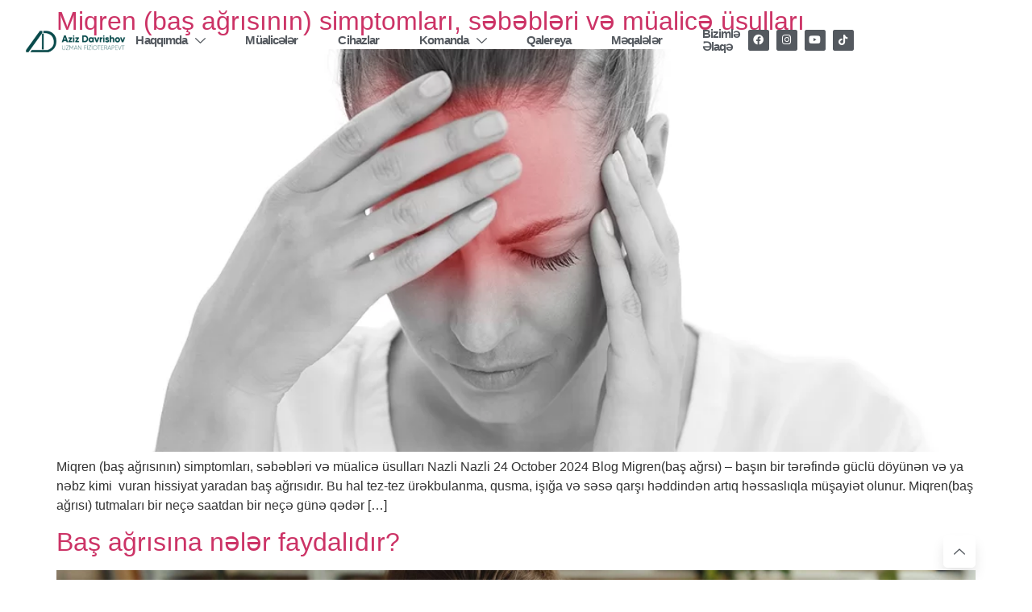

--- FILE ---
content_type: text/html; charset=UTF-8
request_url: https://fizyoterapi.az/category/bas-agrisi/
body_size: 15943
content:
<!doctype html>
<html lang="az">
<head>
	<meta charset="UTF-8">
	<meta name="viewport" content="width=device-width, initial-scale=1">
	<link rel="profile" href="https://gmpg.org/xfn/11">
	<meta name='robots' content='index, follow, max-image-preview:large, max-snippet:-1, max-video-preview:-1' />

	<!-- This site is optimized with the Yoast SEO Premium plugin v23.1 (Yoast SEO v26.8) - https://yoast.com/product/yoast-seo-premium-wordpress/ -->
	<title>Baş ağrısı Archives - Uzman Fizioterapevt Əziz Dəvrişov</title>
	<meta name="description" content="Baş ağrısı, başın müxtəlif nahiyələrində yaranan ağrı və ya narahatlıq hissidir. Bu, ən çox yayılmış şikayətlərdən biridir və müxtəlif səbəblərdən qaynaqlana bilər." />
	<link rel="canonical" href="https://fizyoterapi.az/category/bas-agrisi/" />
	<meta property="og:locale" content="az_AZ" />
	<meta property="og:type" content="article" />
	<meta property="og:title" content="Baş ağrısı Archives" />
	<meta property="og:description" content="Baş ağrısı, başın müxtəlif nahiyələrində yaranan ağrı və ya narahatlıq hissidir. Bu, ən çox yayılmış şikayətlərdən biridir və müxtəlif səbəblərdən qaynaqlana bilər." />
	<meta property="og:url" content="https://fizyoterapi.az/category/bas-agrisi/" />
	<meta property="og:site_name" content="Uzman Fizioterapevt Əziz Dəvrişov" />
	<meta name="twitter:card" content="summary_large_image" />
	<script type="application/ld+json" class="yoast-schema-graph">{"@context":"https://schema.org","@graph":[{"@type":"CollectionPage","@id":"https://fizyoterapi.az/category/bas-agrisi/","url":"https://fizyoterapi.az/category/bas-agrisi/","name":"Baş ağrısı Archives - Uzman Fizioterapevt Əziz Dəvrişov","isPartOf":{"@id":"https://fizyoterapi.az/#website"},"primaryImageOfPage":{"@id":"https://fizyoterapi.az/category/bas-agrisi/#primaryimage"},"image":{"@id":"https://fizyoterapi.az/category/bas-agrisi/#primaryimage"},"thumbnailUrl":"https://fizyoterapi.az/wp-content/uploads/2024/10/miqren-1-1.png","description":"Baş ağrısı, başın müxtəlif nahiyələrində yaranan ağrı və ya narahatlıq hissidir. Bu, ən çox yayılmış şikayətlərdən biridir və müxtəlif səbəblərdən qaynaqlana bilər.","breadcrumb":{"@id":"https://fizyoterapi.az/category/bas-agrisi/#breadcrumb"},"inLanguage":"az"},{"@type":"ImageObject","inLanguage":"az","@id":"https://fizyoterapi.az/category/bas-agrisi/#primaryimage","url":"https://fizyoterapi.az/wp-content/uploads/2024/10/miqren-1-1.png","contentUrl":"https://fizyoterapi.az/wp-content/uploads/2024/10/miqren-1-1.png","width":1000,"height":667,"caption":"miqren(baş ağrısı)"},{"@type":"BreadcrumbList","@id":"https://fizyoterapi.az/category/bas-agrisi/#breadcrumb","itemListElement":[{"@type":"ListItem","position":1,"name":"Home","item":"https://fizyoterapi.az/"},{"@type":"ListItem","position":2,"name":"Baş ağrısı"}]},{"@type":"WebSite","@id":"https://fizyoterapi.az/#website","url":"https://fizyoterapi.az/","name":"Uzman Fizioterapevt Əziz Dəvrişov","description":"Fizioterapevt, Manual Terapevt, Reabilitoloq","publisher":{"@id":"https://fizyoterapi.az/#/schema/person/45bdedc99cd8d69ede0b19b12ab79ed9"},"potentialAction":[{"@type":"SearchAction","target":{"@type":"EntryPoint","urlTemplate":"https://fizyoterapi.az/?s={search_term_string}"},"query-input":{"@type":"PropertyValueSpecification","valueRequired":true,"valueName":"search_term_string"}}],"inLanguage":"az"},{"@type":["Person","Organization"],"@id":"https://fizyoterapi.az/#/schema/person/45bdedc99cd8d69ede0b19b12ab79ed9","name":"fizyoterapi.az","image":{"@type":"ImageObject","inLanguage":"az","@id":"https://fizyoterapi.az/#/schema/person/image/","url":"https://i0.wp.com/fizyoterapi.az/wp-content/uploads/2023/07/logo-final.png?fit=594%2C186&ssl=1","contentUrl":"https://i0.wp.com/fizyoterapi.az/wp-content/uploads/2023/07/logo-final.png?fit=594%2C186&ssl=1","width":594,"height":186,"caption":"fizyoterapi.az"},"logo":{"@id":"https://fizyoterapi.az/#/schema/person/image/"},"sameAs":["https://fizyoterapi.az"]}]}</script>
	<!-- / Yoast SEO Premium plugin. -->


<link rel='dns-prefetch' href='//www.googletagmanager.com' />
<link rel="alternate" type="application/rss+xml" title="Uzman Fizioterapevt Əziz Dəvrişov &raquo; Qidalandırıcısı" href="https://fizyoterapi.az/feed/" />
<link rel="alternate" type="application/rss+xml" title="Uzman Fizioterapevt Əziz Dəvrişov &raquo; Şərh Qidalandırıcısı" href="https://fizyoterapi.az/comments/feed/" />
<link rel="alternate" type="application/rss+xml" title="Uzman Fizioterapevt Əziz Dəvrişov &raquo; Baş ağrısı Kateqoriya Qidalandırıcısı" href="https://fizyoterapi.az/category/bas-agrisi/feed/" />
<!-- fizyoterapi.az is managing ads with Advanced Ads 2.0.16 – https://wpadvancedads.com/ --><script id="fizyo-ready">
			window.advanced_ads_ready=function(e,a){a=a||"complete";var d=function(e){return"interactive"===a?"loading"!==e:"complete"===e};d(document.readyState)?e():document.addEventListener("readystatechange",(function(a){d(a.target.readyState)&&e()}),{once:"interactive"===a})},window.advanced_ads_ready_queue=window.advanced_ads_ready_queue||[];		</script>
		<style id='wp-img-auto-sizes-contain-inline-css'>
img:is([sizes=auto i],[sizes^="auto," i]){contain-intrinsic-size:3000px 1500px}
/*# sourceURL=wp-img-auto-sizes-contain-inline-css */
</style>
<link rel='stylesheet' id='font-awesome-5-all-css' href='https://fizyoterapi.az/wp-content/plugins/elementor/assets/lib/font-awesome/css/all.min.css?ver=3.34.2' media='all' />
<link rel='stylesheet' id='font-awesome-4-shim-css' href='https://fizyoterapi.az/wp-content/plugins/elementor/assets/lib/font-awesome/css/v4-shims.min.css?ver=3.34.2' media='all' />
<link rel='stylesheet' id='jkit-elements-main-css' href='https://fizyoterapi.az/wp-content/plugins/jeg-elementor-kit/assets/css/elements/main.css?ver=3.0.1' media='all' />
<style id='wp-emoji-styles-inline-css'>

	img.wp-smiley, img.emoji {
		display: inline !important;
		border: none !important;
		box-shadow: none !important;
		height: 1em !important;
		width: 1em !important;
		margin: 0 0.07em !important;
		vertical-align: -0.1em !important;
		background: none !important;
		padding: 0 !important;
	}
/*# sourceURL=wp-emoji-styles-inline-css */
</style>
<style id='global-styles-inline-css'>
:root{--wp--preset--aspect-ratio--square: 1;--wp--preset--aspect-ratio--4-3: 4/3;--wp--preset--aspect-ratio--3-4: 3/4;--wp--preset--aspect-ratio--3-2: 3/2;--wp--preset--aspect-ratio--2-3: 2/3;--wp--preset--aspect-ratio--16-9: 16/9;--wp--preset--aspect-ratio--9-16: 9/16;--wp--preset--color--black: #000000;--wp--preset--color--cyan-bluish-gray: #abb8c3;--wp--preset--color--white: #ffffff;--wp--preset--color--pale-pink: #f78da7;--wp--preset--color--vivid-red: #cf2e2e;--wp--preset--color--luminous-vivid-orange: #ff6900;--wp--preset--color--luminous-vivid-amber: #fcb900;--wp--preset--color--light-green-cyan: #7bdcb5;--wp--preset--color--vivid-green-cyan: #00d084;--wp--preset--color--pale-cyan-blue: #8ed1fc;--wp--preset--color--vivid-cyan-blue: #0693e3;--wp--preset--color--vivid-purple: #9b51e0;--wp--preset--gradient--vivid-cyan-blue-to-vivid-purple: linear-gradient(135deg,rgb(6,147,227) 0%,rgb(155,81,224) 100%);--wp--preset--gradient--light-green-cyan-to-vivid-green-cyan: linear-gradient(135deg,rgb(122,220,180) 0%,rgb(0,208,130) 100%);--wp--preset--gradient--luminous-vivid-amber-to-luminous-vivid-orange: linear-gradient(135deg,rgb(252,185,0) 0%,rgb(255,105,0) 100%);--wp--preset--gradient--luminous-vivid-orange-to-vivid-red: linear-gradient(135deg,rgb(255,105,0) 0%,rgb(207,46,46) 100%);--wp--preset--gradient--very-light-gray-to-cyan-bluish-gray: linear-gradient(135deg,rgb(238,238,238) 0%,rgb(169,184,195) 100%);--wp--preset--gradient--cool-to-warm-spectrum: linear-gradient(135deg,rgb(74,234,220) 0%,rgb(151,120,209) 20%,rgb(207,42,186) 40%,rgb(238,44,130) 60%,rgb(251,105,98) 80%,rgb(254,248,76) 100%);--wp--preset--gradient--blush-light-purple: linear-gradient(135deg,rgb(255,206,236) 0%,rgb(152,150,240) 100%);--wp--preset--gradient--blush-bordeaux: linear-gradient(135deg,rgb(254,205,165) 0%,rgb(254,45,45) 50%,rgb(107,0,62) 100%);--wp--preset--gradient--luminous-dusk: linear-gradient(135deg,rgb(255,203,112) 0%,rgb(199,81,192) 50%,rgb(65,88,208) 100%);--wp--preset--gradient--pale-ocean: linear-gradient(135deg,rgb(255,245,203) 0%,rgb(182,227,212) 50%,rgb(51,167,181) 100%);--wp--preset--gradient--electric-grass: linear-gradient(135deg,rgb(202,248,128) 0%,rgb(113,206,126) 100%);--wp--preset--gradient--midnight: linear-gradient(135deg,rgb(2,3,129) 0%,rgb(40,116,252) 100%);--wp--preset--font-size--small: 13px;--wp--preset--font-size--medium: 20px;--wp--preset--font-size--large: 36px;--wp--preset--font-size--x-large: 42px;--wp--preset--spacing--20: 0.44rem;--wp--preset--spacing--30: 0.67rem;--wp--preset--spacing--40: 1rem;--wp--preset--spacing--50: 1.5rem;--wp--preset--spacing--60: 2.25rem;--wp--preset--spacing--70: 3.38rem;--wp--preset--spacing--80: 5.06rem;--wp--preset--shadow--natural: 6px 6px 9px rgba(0, 0, 0, 0.2);--wp--preset--shadow--deep: 12px 12px 50px rgba(0, 0, 0, 0.4);--wp--preset--shadow--sharp: 6px 6px 0px rgba(0, 0, 0, 0.2);--wp--preset--shadow--outlined: 6px 6px 0px -3px rgb(255, 255, 255), 6px 6px rgb(0, 0, 0);--wp--preset--shadow--crisp: 6px 6px 0px rgb(0, 0, 0);}:root { --wp--style--global--content-size: 800px;--wp--style--global--wide-size: 1200px; }:where(body) { margin: 0; }.wp-site-blocks > .alignleft { float: left; margin-right: 2em; }.wp-site-blocks > .alignright { float: right; margin-left: 2em; }.wp-site-blocks > .aligncenter { justify-content: center; margin-left: auto; margin-right: auto; }:where(.wp-site-blocks) > * { margin-block-start: 24px; margin-block-end: 0; }:where(.wp-site-blocks) > :first-child { margin-block-start: 0; }:where(.wp-site-blocks) > :last-child { margin-block-end: 0; }:root { --wp--style--block-gap: 24px; }:root :where(.is-layout-flow) > :first-child{margin-block-start: 0;}:root :where(.is-layout-flow) > :last-child{margin-block-end: 0;}:root :where(.is-layout-flow) > *{margin-block-start: 24px;margin-block-end: 0;}:root :where(.is-layout-constrained) > :first-child{margin-block-start: 0;}:root :where(.is-layout-constrained) > :last-child{margin-block-end: 0;}:root :where(.is-layout-constrained) > *{margin-block-start: 24px;margin-block-end: 0;}:root :where(.is-layout-flex){gap: 24px;}:root :where(.is-layout-grid){gap: 24px;}.is-layout-flow > .alignleft{float: left;margin-inline-start: 0;margin-inline-end: 2em;}.is-layout-flow > .alignright{float: right;margin-inline-start: 2em;margin-inline-end: 0;}.is-layout-flow > .aligncenter{margin-left: auto !important;margin-right: auto !important;}.is-layout-constrained > .alignleft{float: left;margin-inline-start: 0;margin-inline-end: 2em;}.is-layout-constrained > .alignright{float: right;margin-inline-start: 2em;margin-inline-end: 0;}.is-layout-constrained > .aligncenter{margin-left: auto !important;margin-right: auto !important;}.is-layout-constrained > :where(:not(.alignleft):not(.alignright):not(.alignfull)){max-width: var(--wp--style--global--content-size);margin-left: auto !important;margin-right: auto !important;}.is-layout-constrained > .alignwide{max-width: var(--wp--style--global--wide-size);}body .is-layout-flex{display: flex;}.is-layout-flex{flex-wrap: wrap;align-items: center;}.is-layout-flex > :is(*, div){margin: 0;}body .is-layout-grid{display: grid;}.is-layout-grid > :is(*, div){margin: 0;}body{padding-top: 0px;padding-right: 0px;padding-bottom: 0px;padding-left: 0px;}a:where(:not(.wp-element-button)){text-decoration: underline;}:root :where(.wp-element-button, .wp-block-button__link){background-color: #32373c;border-width: 0;color: #fff;font-family: inherit;font-size: inherit;font-style: inherit;font-weight: inherit;letter-spacing: inherit;line-height: inherit;padding-top: calc(0.667em + 2px);padding-right: calc(1.333em + 2px);padding-bottom: calc(0.667em + 2px);padding-left: calc(1.333em + 2px);text-decoration: none;text-transform: inherit;}.has-black-color{color: var(--wp--preset--color--black) !important;}.has-cyan-bluish-gray-color{color: var(--wp--preset--color--cyan-bluish-gray) !important;}.has-white-color{color: var(--wp--preset--color--white) !important;}.has-pale-pink-color{color: var(--wp--preset--color--pale-pink) !important;}.has-vivid-red-color{color: var(--wp--preset--color--vivid-red) !important;}.has-luminous-vivid-orange-color{color: var(--wp--preset--color--luminous-vivid-orange) !important;}.has-luminous-vivid-amber-color{color: var(--wp--preset--color--luminous-vivid-amber) !important;}.has-light-green-cyan-color{color: var(--wp--preset--color--light-green-cyan) !important;}.has-vivid-green-cyan-color{color: var(--wp--preset--color--vivid-green-cyan) !important;}.has-pale-cyan-blue-color{color: var(--wp--preset--color--pale-cyan-blue) !important;}.has-vivid-cyan-blue-color{color: var(--wp--preset--color--vivid-cyan-blue) !important;}.has-vivid-purple-color{color: var(--wp--preset--color--vivid-purple) !important;}.has-black-background-color{background-color: var(--wp--preset--color--black) !important;}.has-cyan-bluish-gray-background-color{background-color: var(--wp--preset--color--cyan-bluish-gray) !important;}.has-white-background-color{background-color: var(--wp--preset--color--white) !important;}.has-pale-pink-background-color{background-color: var(--wp--preset--color--pale-pink) !important;}.has-vivid-red-background-color{background-color: var(--wp--preset--color--vivid-red) !important;}.has-luminous-vivid-orange-background-color{background-color: var(--wp--preset--color--luminous-vivid-orange) !important;}.has-luminous-vivid-amber-background-color{background-color: var(--wp--preset--color--luminous-vivid-amber) !important;}.has-light-green-cyan-background-color{background-color: var(--wp--preset--color--light-green-cyan) !important;}.has-vivid-green-cyan-background-color{background-color: var(--wp--preset--color--vivid-green-cyan) !important;}.has-pale-cyan-blue-background-color{background-color: var(--wp--preset--color--pale-cyan-blue) !important;}.has-vivid-cyan-blue-background-color{background-color: var(--wp--preset--color--vivid-cyan-blue) !important;}.has-vivid-purple-background-color{background-color: var(--wp--preset--color--vivid-purple) !important;}.has-black-border-color{border-color: var(--wp--preset--color--black) !important;}.has-cyan-bluish-gray-border-color{border-color: var(--wp--preset--color--cyan-bluish-gray) !important;}.has-white-border-color{border-color: var(--wp--preset--color--white) !important;}.has-pale-pink-border-color{border-color: var(--wp--preset--color--pale-pink) !important;}.has-vivid-red-border-color{border-color: var(--wp--preset--color--vivid-red) !important;}.has-luminous-vivid-orange-border-color{border-color: var(--wp--preset--color--luminous-vivid-orange) !important;}.has-luminous-vivid-amber-border-color{border-color: var(--wp--preset--color--luminous-vivid-amber) !important;}.has-light-green-cyan-border-color{border-color: var(--wp--preset--color--light-green-cyan) !important;}.has-vivid-green-cyan-border-color{border-color: var(--wp--preset--color--vivid-green-cyan) !important;}.has-pale-cyan-blue-border-color{border-color: var(--wp--preset--color--pale-cyan-blue) !important;}.has-vivid-cyan-blue-border-color{border-color: var(--wp--preset--color--vivid-cyan-blue) !important;}.has-vivid-purple-border-color{border-color: var(--wp--preset--color--vivid-purple) !important;}.has-vivid-cyan-blue-to-vivid-purple-gradient-background{background: var(--wp--preset--gradient--vivid-cyan-blue-to-vivid-purple) !important;}.has-light-green-cyan-to-vivid-green-cyan-gradient-background{background: var(--wp--preset--gradient--light-green-cyan-to-vivid-green-cyan) !important;}.has-luminous-vivid-amber-to-luminous-vivid-orange-gradient-background{background: var(--wp--preset--gradient--luminous-vivid-amber-to-luminous-vivid-orange) !important;}.has-luminous-vivid-orange-to-vivid-red-gradient-background{background: var(--wp--preset--gradient--luminous-vivid-orange-to-vivid-red) !important;}.has-very-light-gray-to-cyan-bluish-gray-gradient-background{background: var(--wp--preset--gradient--very-light-gray-to-cyan-bluish-gray) !important;}.has-cool-to-warm-spectrum-gradient-background{background: var(--wp--preset--gradient--cool-to-warm-spectrum) !important;}.has-blush-light-purple-gradient-background{background: var(--wp--preset--gradient--blush-light-purple) !important;}.has-blush-bordeaux-gradient-background{background: var(--wp--preset--gradient--blush-bordeaux) !important;}.has-luminous-dusk-gradient-background{background: var(--wp--preset--gradient--luminous-dusk) !important;}.has-pale-ocean-gradient-background{background: var(--wp--preset--gradient--pale-ocean) !important;}.has-electric-grass-gradient-background{background: var(--wp--preset--gradient--electric-grass) !important;}.has-midnight-gradient-background{background: var(--wp--preset--gradient--midnight) !important;}.has-small-font-size{font-size: var(--wp--preset--font-size--small) !important;}.has-medium-font-size{font-size: var(--wp--preset--font-size--medium) !important;}.has-large-font-size{font-size: var(--wp--preset--font-size--large) !important;}.has-x-large-font-size{font-size: var(--wp--preset--font-size--x-large) !important;}
:root :where(.wp-block-pullquote){font-size: 1.5em;line-height: 1.6;}
/*# sourceURL=global-styles-inline-css */
</style>
<link rel='stylesheet' id='elementor-icons-css' href='https://fizyoterapi.az/wp-content/plugins/elementor/assets/lib/eicons/css/elementor-icons.min.css?ver=5.46.0' media='all' />
<link rel='stylesheet' id='elementor-frontend-css' href='https://fizyoterapi.az/wp-content/plugins/elementor/assets/css/frontend.min.css?ver=3.34.2' media='all' />
<link rel='stylesheet' id='elementor-post-5-css' href='https://fizyoterapi.az/wp-content/uploads/elementor/css/post-5.css?ver=1769114604' media='all' />
<link rel='stylesheet' id='cute-alert-css' href='https://fizyoterapi.az/wp-content/plugins/metform/public/assets/lib/cute-alert/style.css?ver=4.1.0' media='all' />
<link rel='stylesheet' id='text-editor-style-css' href='https://fizyoterapi.az/wp-content/plugins/metform/public/assets/css/text-editor.css?ver=4.1.0' media='all' />
<link rel='stylesheet' id='hello-elementor-css' href='https://fizyoterapi.az/wp-content/themes/hello-elementor/assets/css/reset.css?ver=3.4.5' media='all' />
<link rel='stylesheet' id='hello-elementor-theme-style-css' href='https://fizyoterapi.az/wp-content/themes/hello-elementor/assets/css/theme.css?ver=3.4.5' media='all' />
<link rel='stylesheet' id='widget-image-css' href='https://fizyoterapi.az/wp-content/plugins/elementor/assets/css/widget-image.min.css?ver=3.34.2' media='all' />
<link rel='stylesheet' id='widget-social-icons-css' href='https://fizyoterapi.az/wp-content/plugins/elementor/assets/css/widget-social-icons.min.css?ver=3.34.2' media='all' />
<link rel='stylesheet' id='e-apple-webkit-css' href='https://fizyoterapi.az/wp-content/plugins/elementor/assets/css/conditionals/apple-webkit.min.css?ver=3.34.2' media='all' />
<link rel='stylesheet' id='widget-heading-css' href='https://fizyoterapi.az/wp-content/plugins/elementor/assets/css/widget-heading.min.css?ver=3.34.2' media='all' />
<link rel='stylesheet' id='widget-icon-list-css' href='https://fizyoterapi.az/wp-content/plugins/elementor/assets/css/widget-icon-list.min.css?ver=3.34.2' media='all' />
<link rel='stylesheet' id='elementor-post-1625-css' href='https://fizyoterapi.az/wp-content/uploads/elementor/css/post-1625.css?ver=1769114604' media='all' />
<link rel='stylesheet' id='elementor-post-1621-css' href='https://fizyoterapi.az/wp-content/uploads/elementor/css/post-1621.css?ver=1769114604' media='all' />
<link rel='stylesheet' id='ekit-widget-styles-css' href='https://fizyoterapi.az/wp-content/plugins/elementskit-lite/widgets/init/assets/css/widget-styles.css?ver=3.7.8' media='all' />
<link rel='stylesheet' id='ekit-responsive-css' href='https://fizyoterapi.az/wp-content/plugins/elementskit-lite/widgets/init/assets/css/responsive.css?ver=3.7.8' media='all' />
<link rel='stylesheet' id='elementor-gf-local-roboto-css' href='https://fizyoterapi.az/wp-content/uploads/elementor/google-fonts/css/roboto.css?ver=1742221541' media='all' />
<link rel='stylesheet' id='elementor-gf-local-robotoslab-css' href='https://fizyoterapi.az/wp-content/uploads/elementor/google-fonts/css/robotoslab.css?ver=1754914427' media='all' />
<link rel='stylesheet' id='elementor-gf-local-varelaround-css' href='https://fizyoterapi.az/wp-content/uploads/elementor/google-fonts/css/varelaround.css?ver=1742219515' media='all' />
<link rel='stylesheet' id='elementor-icons-jkiticon-css' href='https://fizyoterapi.az/wp-content/plugins/jeg-elementor-kit/assets/fonts/jkiticon/jkiticon.css?ver=3.0.1' media='all' />
<link rel='stylesheet' id='elementor-icons-shared-0-css' href='https://fizyoterapi.az/wp-content/plugins/elementor/assets/lib/font-awesome/css/fontawesome.min.css?ver=5.15.3' media='all' />
<link rel='stylesheet' id='elementor-icons-fa-brands-css' href='https://fizyoterapi.az/wp-content/plugins/elementor/assets/lib/font-awesome/css/brands.min.css?ver=5.15.3' media='all' />
<link rel='stylesheet' id='elementor-icons-fa-solid-css' href='https://fizyoterapi.az/wp-content/plugins/elementor/assets/lib/font-awesome/css/solid.min.css?ver=5.15.3' media='all' />
<script src="https://fizyoterapi.az/wp-content/plugins/elementor/assets/lib/font-awesome/js/v4-shims.min.js?ver=3.34.2" id="font-awesome-4-shim-js"></script>
<script src="https://fizyoterapi.az/wp-includes/js/jquery/jquery.min.js?ver=3.7.1" id="jquery-core-js"></script>
<script src="https://fizyoterapi.az/wp-includes/js/jquery/jquery-migrate.min.js?ver=3.4.1" id="jquery-migrate-js"></script>

<!-- Google tag (gtag.js) snippet added by Site Kit -->
<!-- Google Analytics snippet added by Site Kit -->
<script src="https://www.googletagmanager.com/gtag/js?id=GT-P8V8VWG3" id="google_gtagjs-js" async></script>
<script id="google_gtagjs-js-after">
window.dataLayer = window.dataLayer || [];function gtag(){dataLayer.push(arguments);}
gtag("set","linker",{"domains":["fizyoterapi.az"]});
gtag("js", new Date());
gtag("set", "developer_id.dZTNiMT", true);
gtag("config", "GT-P8V8VWG3");
 window._googlesitekit = window._googlesitekit || {}; window._googlesitekit.throttledEvents = []; window._googlesitekit.gtagEvent = (name, data) => { var key = JSON.stringify( { name, data } ); if ( !! window._googlesitekit.throttledEvents[ key ] ) { return; } window._googlesitekit.throttledEvents[ key ] = true; setTimeout( () => { delete window._googlesitekit.throttledEvents[ key ]; }, 5 ); gtag( "event", name, { ...data, event_source: "site-kit" } ); }; 
//# sourceURL=google_gtagjs-js-after
</script>
<link rel="https://api.w.org/" href="https://fizyoterapi.az/wp-json/" /><link rel="alternate" title="JSON" type="application/json" href="https://fizyoterapi.az/wp-json/wp/v2/categories/234" /><link rel="EditURI" type="application/rsd+xml" title="RSD" href="https://fizyoterapi.az/xmlrpc.php?rsd" />
<meta name="generator" content="WordPress 6.9" />
<meta name="generator" content="Site Kit by Google 1.170.0" /><meta name="google-site-verification" content="7TINDdzdXxgZ4pI3903gcRAqdK2E3T6pzGqBCPKeldw"><meta name="generator" content="Elementor 3.34.2; features: additional_custom_breakpoints; settings: css_print_method-external, google_font-enabled, font_display-swap">
			<style>
				.e-con.e-parent:nth-of-type(n+4):not(.e-lazyloaded):not(.e-no-lazyload),
				.e-con.e-parent:nth-of-type(n+4):not(.e-lazyloaded):not(.e-no-lazyload) * {
					background-image: none !important;
				}
				@media screen and (max-height: 1024px) {
					.e-con.e-parent:nth-of-type(n+3):not(.e-lazyloaded):not(.e-no-lazyload),
					.e-con.e-parent:nth-of-type(n+3):not(.e-lazyloaded):not(.e-no-lazyload) * {
						background-image: none !important;
					}
				}
				@media screen and (max-height: 640px) {
					.e-con.e-parent:nth-of-type(n+2):not(.e-lazyloaded):not(.e-no-lazyload),
					.e-con.e-parent:nth-of-type(n+2):not(.e-lazyloaded):not(.e-no-lazyload) * {
						background-image: none !important;
					}
				}
			</style>
			<link rel="icon" href="https://fizyoterapi.az/wp-content/uploads/2023/07/cropped-logo-final-32x32.png" sizes="32x32" />
<link rel="icon" href="https://fizyoterapi.az/wp-content/uploads/2023/07/cropped-logo-final-192x192.png" sizes="192x192" />
<link rel="apple-touch-icon" href="https://fizyoterapi.az/wp-content/uploads/2023/07/cropped-logo-final-180x180.png" />
<meta name="msapplication-TileImage" content="https://fizyoterapi.az/wp-content/uploads/2023/07/cropped-logo-final-270x270.png" />
</head>
<body class="archive category category-bas-agrisi category-234 wp-embed-responsive wp-theme-hello-elementor jkit-color-scheme hello-elementor-default elementor-default elementor-kit-5 aa-prefix-fizyo-">



		<header data-elementor-type="header" data-elementor-id="1625" class="elementor elementor-1625 elementor-location-header" data-elementor-post-type="elementor_library">
					<section class="elementor-section elementor-top-section elementor-element elementor-element-799bf445 elementor-section-content-middle jkit-sticky-element--enabled jkit-sticky-element--hide-on-scroll elementor-section-boxed elementor-section-height-default elementor-section-height-default jkit-sticky-element-on--down jkit-sticky-position--sticky" data-id="799bf445" data-element_type="section" data-settings="{&quot;jkit_sticky_device&quot;:&quot;desktop&quot;,&quot;jkit_sticky_top_position&quot;:{&quot;unit&quot;:&quot;px&quot;,&quot;size&quot;:0,&quot;sizes&quot;:[]}}">
						<div class="elementor-container elementor-column-gap-default">
					<div class="elementor-column elementor-col-25 elementor-top-column elementor-element elementor-element-75cbb07" data-id="75cbb07" data-element_type="column">
			<div class="elementor-widget-wrap elementor-element-populated">
						<div class="elementor-element elementor-element-1a02e075 elementor-widget__width-initial elementor-widget elementor-widget-image" data-id="1a02e075" data-element_type="widget" data-widget_type="image.default">
				<div class="elementor-widget-container">
																<a href="https://fizyoterapi.az/ru/%d0%b3%d0%bb%d0%b0%d0%b2%d0%bd%d0%b0%d1%8f/">
							<img fetchpriority="high" width="594" height="186" src="https://fizyoterapi.az/wp-content/uploads/2023/07/logo-final.png" class="attachment-full size-full wp-image-235" alt="" decoding="async" srcset="https://fizyoterapi.az/wp-content/uploads/2023/07/logo-final.png 594w, https://fizyoterapi.az/wp-content/uploads/2023/07/logo-final-300x94.png 300w" sizes="(max-width: 594px) 100vw, 594px" />								</a>
															</div>
				</div>
					</div>
		</div>
				<div class="elementor-column elementor-col-25 elementor-top-column elementor-element elementor-element-f4127e5" data-id="f4127e5" data-element_type="column">
			<div class="elementor-widget-wrap elementor-element-populated">
						<div class="elementor-element elementor-element-4aae1526 elementor-widget elementor-widget-jkit_nav_menu" data-id="4aae1526" data-element_type="widget" data-widget_type="jkit_nav_menu.default">
				<div class="elementor-widget-container">
					<div  class="jeg-elementor-kit jkit-nav-menu break-point-tablet submenu-click-title jeg_module_6776__697801a58ec8a"  data-item-indicator="&lt;i aria-hidden=&quot;true&quot; class=&quot;jki jki-down-arrow1-light&quot;&gt;&lt;/i&gt;"><button aria-label="open-menu" class="jkit-hamburger-menu"><i aria-hidden="true" class="jki jki-bars-solid"></i></button>
        <div class="jkit-menu-wrapper"><div class="jkit-menu-container"><ul id="menu-main-menu" class="jkit-menu jkit-menu-direction-flex jkit-submenu-position-top"><li id="menu-item-7470" class="menu-item menu-item-type-post_type menu-item-object-page menu-item-has-children menu-item-7470"><a href="https://fizyoterapi.az/haqqimda/">Haqqımda</a>
<ul class="sub-menu">
	<li id="menu-item-8148" class="menu-item menu-item-type-post_type menu-item-object-page menu-item-8148"><a href="https://fizyoterapi.az/haqqimda/">Haqqımda</a></li>
	<li id="menu-item-7477" class="menu-item menu-item-type-post_type menu-item-object-page menu-item-7477"><a href="https://fizyoterapi.az/akademik/">Akademik</a></li>
</ul>
</li>
<li id="menu-item-7471" class="menu-item menu-item-type-post_type menu-item-object-page menu-item-7471"><a href="https://fizyoterapi.az/mualiceler/">Müalicələr</a></li>
<li id="menu-item-7472" class="menu-item menu-item-type-post_type menu-item-object-page menu-item-7472"><a href="https://fizyoterapi.az/aparatlar/">Cihazlar</a></li>
<li id="menu-item-8026" class="menu-item menu-item-type-custom menu-item-object-custom menu-item-has-children menu-item-8026"><a href="/komanda/">Komanda</a>
<ul class="sub-menu">
	<li id="menu-item-5119" class="menu-item menu-item-type-post_type menu-item-object-page menu-item-5119"><a href="https://fizyoterapi.az/komanda/">Aziz Darvishov Komandası</a></li>
	<li id="menu-item-8024" class="menu-item menu-item-type-post_type menu-item-object-page menu-item-8024"><a href="https://fizyoterapi.az/artromed/">Artromed komandamız</a></li>
</ul>
</li>
<li id="menu-item-7473" class="menu-item menu-item-type-post_type menu-item-object-page menu-item-7473"><a href="https://fizyoterapi.az/qalareya/">Qalereya</a></li>
<li id="menu-item-7474" class="menu-item menu-item-type-post_type menu-item-object-page menu-item-7474"><a href="https://fizyoterapi.az/meqaleler/">Məqalələr</a></li>
<li id="menu-item-7475" class="menu-item menu-item-type-post_type menu-item-object-page menu-item-7475"><a href="https://fizyoterapi.az/elaqe/">Bizimlə Əlaqə</a></li>
</ul></div>
            <div class="jkit-nav-identity-panel">
                <div class="jkit-nav-site-title"><a href="https://fizyoterapi.az" class="jkit-nav-logo" aria-label="Home Link"></a></div>
                <button aria-label="close-menu" class="jkit-close-menu"><i aria-hidden="true" class="jki jki-times-solid"></i></button>
            </div>
        </div>
        <div class="jkit-overlay"></div></div>				</div>
				</div>
					</div>
		</div>
				<div class="elementor-column elementor-col-25 elementor-top-column elementor-element elementor-element-2f7b42bd elementor-hidden-tablet elementor-hidden-mobile" data-id="2f7b42bd" data-element_type="column">
			<div class="elementor-widget-wrap elementor-element-populated">
						<div class="elementor-element elementor-element-c88ca70 elementor-shape-rounded elementor-grid-0 e-grid-align-center elementor-widget elementor-widget-social-icons" data-id="c88ca70" data-element_type="widget" data-widget_type="social-icons.default">
				<div class="elementor-widget-container">
							<div class="elementor-social-icons-wrapper elementor-grid" role="list">
							<span class="elementor-grid-item" role="listitem">
					<a class="elementor-icon elementor-social-icon elementor-social-icon-facebook elementor-repeater-item-b8df99c" href="https://www.facebook.com/fizioterapevtaziz" target="_blank">
						<span class="elementor-screen-only">Facebook</span>
						<i aria-hidden="true" class="fab fa-facebook"></i>					</a>
				</span>
							<span class="elementor-grid-item" role="listitem">
					<a class="elementor-icon elementor-social-icon elementor-social-icon-instagram elementor-repeater-item-9f364d8" href="https://www.instagram.com/fizioterapevt_azizdavrishov/" target="_blank">
						<span class="elementor-screen-only">Instagram</span>
						<i aria-hidden="true" class="fab fa-instagram"></i>					</a>
				</span>
							<span class="elementor-grid-item" role="listitem">
					<a class="elementor-icon elementor-social-icon elementor-social-icon-youtube elementor-repeater-item-9e68557" href="https://www.youtube.com/@fizioterapevtazizdavrishov" target="_blank">
						<span class="elementor-screen-only">Youtube</span>
						<i aria-hidden="true" class="fab fa-youtube"></i>					</a>
				</span>
							<span class="elementor-grid-item" role="listitem">
					<a class="elementor-icon elementor-social-icon elementor-social-icon-tiktok elementor-repeater-item-8f423a8" href="https://www.tiktok.com/@fizioterapevt__aziz" target="_blank">
						<span class="elementor-screen-only">Tiktok</span>
						<i aria-hidden="true" class="fab fa-tiktok"></i>					</a>
				</span>
					</div>
						</div>
				</div>
					</div>
		</div>
				<div class="elementor-column elementor-col-25 elementor-top-column elementor-element elementor-element-0b0d6eb" data-id="0b0d6eb" data-element_type="column">
			<div class="elementor-widget-wrap">
							</div>
		</div>
					</div>
		</section>
				</header>
		<main id="content" class="site-main">

	
	<div class="page-content">
					<article class="post">
				<h2 class="entry-title"><a href="https://fizyoterapi.az/miqren-bas-agrisinin-simptomlari-sebebleri-ve-mualice-usullari/">Miqren (baş ağrısının) simptomları, səbəbləri və  müalicə üsulları</a></h2><a href="https://fizyoterapi.az/miqren-bas-agrisinin-simptomlari-sebebleri-ve-mualice-usullari/"><img width="800" height="534" src="https://fizyoterapi.az/wp-content/uploads/2024/10/miqren-1-1.png" class="attachment-large size-large wp-post-image" alt="miqren(baş ağrısı)" decoding="async" srcset="https://fizyoterapi.az/wp-content/uploads/2024/10/miqren-1-1.png 1000w, https://fizyoterapi.az/wp-content/uploads/2024/10/miqren-1-1-300x200.png 300w, https://fizyoterapi.az/wp-content/uploads/2024/10/miqren-1-1-768x512.png 768w" sizes="(max-width: 800px) 100vw, 800px" /></a><p>Miqren (baş ağrısının) simptomları, səbəbləri və müalicə üsulları Nazli Nazli 24 October 2024 Blog Migren(baş ağrsı) – başın bir tərəfində güclü döyünən və ya nəbz kimi  vuran hissiyat yaradan baş ağrısıdır. Bu hal tez-tez ürəkbulanma, qusma, işığa və səsə qarşı həddindən artıq həssaslıqla müşayiət olunur. Miqren(baş ağrısı) tutmaları bir neçə saatdan bir neçə günə qədər [&hellip;]</p>
			</article>
					<article class="post">
				<h2 class="entry-title"><a href="https://fizyoterapi.az/bas-agrisina-neler-faydalidir/">Baş ağrısına nələr faydalıdır?</a></h2><a href="https://fizyoterapi.az/bas-agrisina-neler-faydalidir/"><img width="800" height="448" src="https://fizyoterapi.az/wp-content/uploads/2024/06/bas-agrisi-mualicəsi.webp" class="attachment-large size-large wp-post-image" alt="" decoding="async" srcset="https://fizyoterapi.az/wp-content/uploads/2024/06/bas-agrisi-mualicəsi.webp 1000w, https://fizyoterapi.az/wp-content/uploads/2024/06/bas-agrisi-mualicəsi-300x168.webp 300w, https://fizyoterapi.az/wp-content/uploads/2024/06/bas-agrisi-mualicəsi-768x430.webp 768w" sizes="(max-width: 800px) 100vw, 800px" /></a><p>Yəqin ki, bu sual üzərində düşünməyən yoxdur. Çünki baş ağrısı yaşanan ağrılar arasında ikinci yerdədir.</p>
			</article>
			</div>

	
</main>
				<footer itemscope="itemscope" itemtype="https://schema.org/WPFooter">
					<style>.elementor-255 .elementor-element.elementor-element-2c922b6c > .elementor-background-overlay{background-image:url("https://fizyoterapi.az/wp-content/uploads/2023/07/Frame-footer-19.png");background-position:center center;background-repeat:no-repeat;background-size:cover;opacity:0.9;transition:background 0.3s, border-radius 0.3s, opacity 0.3s;}.elementor-255 .elementor-element.elementor-element-2c922b6c > .elementor-container{max-width:1160px;}.elementor-255 .elementor-element.elementor-element-2c922b6c{transition:background 0.3s, border 0.3s, border-radius 0.3s, box-shadow 0.3s;padding:60px 0px 0px 0px;}.elementor-255 .elementor-element.elementor-element-1ede9f8c > .elementor-container{max-width:1160px;}.elementor-255 .elementor-element.elementor-element-1ede9f8c{margin-top:0px;margin-bottom:100px;}.elementor-255 .elementor-element.elementor-element-2f6ffe53{width:var( --container-widget-width, 210px );max-width:210px;--container-widget-width:210px;--container-widget-flex-grow:0;}.elementor-255 .elementor-element.elementor-element-2f6ffe53 > .elementor-widget-container{margin:0px 0px 20px 0px;}.elementor-255 .elementor-element.elementor-element-fe04337{width:var( --container-widget-width, 270px );max-width:270px;--container-widget-width:270px;--container-widget-flex-grow:0;font-family:"Varela Round", Sans-serif;font-size:16px;font-weight:400;text-transform:none;font-style:normal;text-decoration:none;line-height:1.5em;color:var( --e-global-color-text );}.elementor-255 .elementor-element.elementor-element-fe04337 > .elementor-widget-container{margin:0px 0px 30px 0px;}.elementor-255 .elementor-element.elementor-element-c2fae73 > .elementor-element-populated{margin:0px 0px 0px 38px;--e-column-margin-right:0px;--e-column-margin-left:38px;}.elementor-255 .elementor-element.elementor-element-adb5c31{width:auto;max-width:auto;text-align:start;}.elementor-255 .elementor-element.elementor-element-adb5c31 > .elementor-widget-container{margin:0px 0px 18px 0px;}.elementor-255 .elementor-element.elementor-element-adb5c31 .elementor-heading-title{font-family:"Varela Round", Sans-serif;font-size:24px;font-weight:600;text-transform:none;font-style:normal;text-decoration:none;line-height:1.2em;color:var( --e-global-color-secondary );}.elementor-255 .elementor-element.elementor-element-3bf96914 .elementor-icon-list-items:not(.elementor-inline-items) .elementor-icon-list-item:not(:last-child){padding-block-end:calc(10px/2);}.elementor-255 .elementor-element.elementor-element-3bf96914 .elementor-icon-list-items:not(.elementor-inline-items) .elementor-icon-list-item:not(:first-child){margin-block-start:calc(10px/2);}.elementor-255 .elementor-element.elementor-element-3bf96914 .elementor-icon-list-items.elementor-inline-items .elementor-icon-list-item{margin-inline:calc(10px/2);}.elementor-255 .elementor-element.elementor-element-3bf96914 .elementor-icon-list-items.elementor-inline-items{margin-inline:calc(-10px/2);}.elementor-255 .elementor-element.elementor-element-3bf96914 .elementor-icon-list-items.elementor-inline-items .elementor-icon-list-item:after{inset-inline-end:calc(-10px/2);}.elementor-255 .elementor-element.elementor-element-3bf96914 .elementor-icon-list-icon i{transition:color 0.3s;}.elementor-255 .elementor-element.elementor-element-3bf96914 .elementor-icon-list-icon svg{transition:fill 0.3s;}.elementor-255 .elementor-element.elementor-element-3bf96914{--e-icon-list-icon-size:14px;--icon-vertical-offset:0px;}.elementor-255 .elementor-element.elementor-element-3bf96914 .elementor-icon-list-item > .elementor-icon-list-text, .elementor-255 .elementor-element.elementor-element-3bf96914 .elementor-icon-list-item > a{font-family:"Varela Round", Sans-serif;font-size:16px;font-weight:400;text-transform:none;font-style:normal;text-decoration:none;line-height:1.5em;}.elementor-255 .elementor-element.elementor-element-3bf96914 .elementor-icon-list-text{color:var( --e-global-color-text );transition:color 0.3s;}.elementor-255 .elementor-element.elementor-element-1bae341c > .elementor-element-populated{margin:0px 0px 0px 35px;--e-column-margin-right:0px;--e-column-margin-left:35px;}.elementor-255 .elementor-element.elementor-element-68c18855{width:auto;max-width:auto;text-align:start;}.elementor-255 .elementor-element.elementor-element-68c18855 > .elementor-widget-container{margin:0px 0px 18px 0px;}.elementor-255 .elementor-element.elementor-element-68c18855 .elementor-heading-title{font-family:"Varela Round", Sans-serif;font-size:24px;font-weight:600;text-transform:none;font-style:normal;text-decoration:none;line-height:1.2em;color:var( --e-global-color-secondary );}.elementor-255 .elementor-element.elementor-element-cfe6fe0 .elementor-icon-list-items:not(.elementor-inline-items) .elementor-icon-list-item:not(:last-child){padding-block-end:calc(10px/2);}.elementor-255 .elementor-element.elementor-element-cfe6fe0 .elementor-icon-list-items:not(.elementor-inline-items) .elementor-icon-list-item:not(:first-child){margin-block-start:calc(10px/2);}.elementor-255 .elementor-element.elementor-element-cfe6fe0 .elementor-icon-list-items.elementor-inline-items .elementor-icon-list-item{margin-inline:calc(10px/2);}.elementor-255 .elementor-element.elementor-element-cfe6fe0 .elementor-icon-list-items.elementor-inline-items{margin-inline:calc(-10px/2);}.elementor-255 .elementor-element.elementor-element-cfe6fe0 .elementor-icon-list-items.elementor-inline-items .elementor-icon-list-item:after{inset-inline-end:calc(-10px/2);}.elementor-255 .elementor-element.elementor-element-cfe6fe0 .elementor-icon-list-icon i{transition:color 0.3s;}.elementor-255 .elementor-element.elementor-element-cfe6fe0 .elementor-icon-list-icon svg{transition:fill 0.3s;}.elementor-255 .elementor-element.elementor-element-cfe6fe0{--e-icon-list-icon-size:14px;--icon-vertical-offset:0px;}.elementor-255 .elementor-element.elementor-element-cfe6fe0 .elementor-icon-list-item > .elementor-icon-list-text, .elementor-255 .elementor-element.elementor-element-cfe6fe0 .elementor-icon-list-item > a{font-family:"Varela Round", Sans-serif;font-size:16px;font-weight:400;text-transform:none;font-style:normal;text-decoration:none;line-height:1.5em;}.elementor-255 .elementor-element.elementor-element-cfe6fe0 .elementor-icon-list-text{color:var( --e-global-color-text );transition:color 0.3s;}.elementor-255 .elementor-element.elementor-element-410cfafa > .elementor-element-populated{margin:0px 0px 0px 22px;--e-column-margin-right:0px;--e-column-margin-left:22px;}.elementor-255 .elementor-element.elementor-element-631b3785{width:auto;max-width:auto;text-align:start;}.elementor-255 .elementor-element.elementor-element-631b3785 > .elementor-widget-container{margin:0px 0px 18px 0px;}.elementor-255 .elementor-element.elementor-element-631b3785 .elementor-heading-title{font-family:"Varela Round", Sans-serif;font-size:24px;font-weight:600;text-transform:none;font-style:normal;text-decoration:none;line-height:1.2em;color:var( --e-global-color-secondary );}.elementor-255 .elementor-element.elementor-element-7f9a0a56 .elementor-icon-list-items:not(.elementor-inline-items) .elementor-icon-list-item:not(:last-child){padding-block-end:calc(10px/2);}.elementor-255 .elementor-element.elementor-element-7f9a0a56 .elementor-icon-list-items:not(.elementor-inline-items) .elementor-icon-list-item:not(:first-child){margin-block-start:calc(10px/2);}.elementor-255 .elementor-element.elementor-element-7f9a0a56 .elementor-icon-list-items.elementor-inline-items .elementor-icon-list-item{margin-inline:calc(10px/2);}.elementor-255 .elementor-element.elementor-element-7f9a0a56 .elementor-icon-list-items.elementor-inline-items{margin-inline:calc(-10px/2);}.elementor-255 .elementor-element.elementor-element-7f9a0a56 .elementor-icon-list-items.elementor-inline-items .elementor-icon-list-item:after{inset-inline-end:calc(-10px/2);}.elementor-255 .elementor-element.elementor-element-7f9a0a56 .elementor-icon-list-icon i{color:var( --e-global-color-secondary );transition:color 0.3s;}.elementor-255 .elementor-element.elementor-element-7f9a0a56 .elementor-icon-list-icon svg{fill:var( --e-global-color-secondary );transition:fill 0.3s;}.elementor-255 .elementor-element.elementor-element-7f9a0a56{--e-icon-list-icon-size:15px;--icon-vertical-offset:0px;}.elementor-255 .elementor-element.elementor-element-7f9a0a56 .elementor-icon-list-icon{padding-inline-end:7px;}.elementor-255 .elementor-element.elementor-element-7f9a0a56 .elementor-icon-list-item > .elementor-icon-list-text, .elementor-255 .elementor-element.elementor-element-7f9a0a56 .elementor-icon-list-item > a{font-family:var( --e-global-typography-text-font-family ), Sans-serif;font-weight:var( --e-global-typography-text-font-weight );}.elementor-255 .elementor-element.elementor-element-7f9a0a56 .elementor-icon-list-text{color:var( --e-global-color-text );transition:color 0.3s;}.elementor-255 .elementor-element.elementor-element-15012053{--grid-template-columns:repeat(0, auto);--icon-size:71px;--grid-column-gap:24px;--grid-row-gap:0px;}.elementor-255 .elementor-element.elementor-element-15012053 .elementor-widget-container{text-align:left;}.elementor-255 .elementor-element.elementor-element-15012053:not(.e-transform) > .elementor-widget-container{-moz-transform:rotate(0deg);-webkit-transform:rotate(0deg);-o-transform:rotate(0deg);-ms-transform:rotate(0deg);transform:rotate(0deg);}.elementor-255 .elementor-element.elementor-element-15012053.e-transform > .elementor-widget-container{--e-transform-rotateZ:0deg;}.elementor-255 .elementor-element.elementor-element-15012053 .elementor-social-icon{--icon-padding:0em;}.elementor-255 .elementor-element.elementor-element-32d53201 > .elementor-container > .elementor-column > .elementor-widget-wrap{align-content:center;align-items:center;}.elementor-255 .elementor-element.elementor-element-32d53201:not(.elementor-motion-effects-element-type-background), .elementor-255 .elementor-element.elementor-element-32d53201 > .elementor-motion-effects-container > .elementor-motion-effects-layer{background-color:var( --e-global-color-secondary );background-image:url("https://fizyoterapi.az/wp-content/uploads/2023/07/green-bg-chirox.png");}.elementor-255 .elementor-element.elementor-element-32d53201 > .elementor-container{max-width:1160px;}.elementor-255 .elementor-element.elementor-element-32d53201{transition:background 0.3s, border 0.3s, border-radius 0.3s, box-shadow 0.3s;padding:15px 0px 15px 0px;}.elementor-255 .elementor-element.elementor-element-32d53201 > .elementor-background-overlay{transition:background 0.3s, border-radius 0.3s, opacity 0.3s;}.elementor-bc-flex-widget .elementor-255 .elementor-element.elementor-element-158bce67.elementor-column .elementor-widget-wrap{align-items:center;}.elementor-255 .elementor-element.elementor-element-158bce67.elementor-column.elementor-element[data-element_type="column"] > .elementor-widget-wrap.elementor-element-populated{align-content:center;align-items:center;}.elementor-255 .elementor-element.elementor-element-158bce67.elementor-column > .elementor-widget-wrap{justify-content:flex-start;}.elementor-255 .elementor-element.elementor-element-3ef1671c{width:auto;max-width:auto;text-align:start;font-family:"Varela Round", Sans-serif;font-size:14px;font-weight:400;text-transform:none;font-style:normal;text-decoration:none;line-height:1.5em;}.elementor-bc-flex-widget .elementor-255 .elementor-element.elementor-element-6f623f9a.elementor-column .elementor-widget-wrap{align-items:center;}.elementor-255 .elementor-element.elementor-element-6f623f9a.elementor-column.elementor-element[data-element_type="column"] > .elementor-widget-wrap.elementor-element-populated{align-content:center;align-items:center;}.elementor-255 .elementor-element.elementor-element-6f623f9a.elementor-column > .elementor-widget-wrap{justify-content:flex-end;}.elementor-255 .elementor-element.elementor-element-2636e7bf{width:auto;max-width:auto;text-align:end;font-family:"Varela Round", Sans-serif;font-size:14px;font-weight:400;text-transform:none;font-style:normal;text-decoration:none;line-height:1.5em;}.elementor-255 .elementor-element.elementor-element-82f7091.jkit-equal-height-enable, .elementor-255 .elementor-element.elementor-element-82f7091.jkit-equal-height-enable > .elementor-widget-container, .elementor-255 .elementor-element.elementor-element-82f7091.jkit-equal-height-enable .jeg-elementor-kit.jkit-icon-box, .elementor-255 .elementor-element.elementor-element-82f7091.jkit-equal-height-enable .jeg-elementor-kit.jkit-icon-box .jkit-icon-box-wrapper{height:100%;}.elementor-255 .elementor-element.elementor-element-82f7091{width:auto;max-width:auto;bottom:15px;z-index:0;}body:not(.rtl) .elementor-255 .elementor-element.elementor-element-82f7091{right:70px;}body.rtl .elementor-255 .elementor-element.elementor-element-82f7091{left:70px;}.elementor-255 .elementor-element.elementor-element-82f7091 > .elementor-widget-container{border-radius:5px 5px 5px 5px;box-shadow:0px 10px 15px 0px rgba(0, 0, 0, 0.1);}.elementor-255 .elementor-element.elementor-element-82f7091 .jeg-elementor-kit.jkit-icon-box .jkit-icon-box-wrapper{text-align:center;padding:4px 4px 4px 4px;border-style:none;}.elementor-255 .elementor-element.elementor-element-82f7091 .jeg-elementor-kit.jkit-icon-box .hover-watermark i{font-size:100px;}.elementor-255 .elementor-element.elementor-element-82f7091 .jeg-elementor-kit.jkit-icon-box .hover-watermark svg{width:100px;}.elementor-255 .elementor-element.elementor-element-82f7091 .jeg-elementor-kit.jkit-icon-box .icon-box > .icon{color:var( --e-global-color-secondary );padding:9px 0px 0px 0px;height:19px;width:32px;}.elementor-255 .elementor-element.elementor-element-82f7091 .jeg-elementor-kit.jkit-icon-box .icon-box > .icon svg{fill:var( --e-global-color-secondary );width:14px;}.elementor-255 .elementor-element.elementor-element-82f7091 .jeg-elementor-kit.jkit-icon-box .icon-box > .icon i{font-size:14px;}.elementor-255 .elementor-element.elementor-element-5b71958 > .elementor-container{max-width:500px;}@media(max-width:1024px){.elementor-255 .elementor-element.elementor-element-2c922b6c{padding:50px 10px 0px 10px;}.elementor-255 .elementor-element.elementor-element-1ede9f8c{margin-top:0px;margin-bottom:80px;}.elementor-255 .elementor-element.elementor-element-2a847cf > .elementor-element-populated{margin:0px 0px 40px 0px;--e-column-margin-right:0px;--e-column-margin-left:0px;}.elementor-255 .elementor-element.elementor-element-c2fae73 > .elementor-element-populated{margin:0px 0px 40px 0px;--e-column-margin-right:0px;--e-column-margin-left:0px;}.elementor-255 .elementor-element.elementor-element-adb5c31 .elementor-heading-title{font-size:22px;}.elementor-255 .elementor-element.elementor-element-1bae341c > .elementor-element-populated{margin:0px 0px 0px 0px;--e-column-margin-right:0px;--e-column-margin-left:0px;}.elementor-255 .elementor-element.elementor-element-68c18855 .elementor-heading-title{font-size:22px;}.elementor-255 .elementor-element.elementor-element-410cfafa > .elementor-element-populated{margin:0px 0px 0px 0px;--e-column-margin-right:0px;--e-column-margin-left:0px;}.elementor-255 .elementor-element.elementor-element-631b3785 .elementor-heading-title{font-size:22px;}.elementor-255 .elementor-element.elementor-element-32d53201{padding:15px 10px 15px 10px;}body:not(.rtl) .elementor-255 .elementor-element.elementor-element-82f7091{right:3%;}body.rtl .elementor-255 .elementor-element.elementor-element-82f7091{left:3%;}}@media(max-width:767px){.elementor-255 .elementor-element.elementor-element-2c922b6c{padding:40px 10px 0px 10px;}.elementor-255 .elementor-element.elementor-element-1ede9f8c{margin-top:0px;margin-bottom:60px;}.elementor-255 .elementor-element.elementor-element-2f6ffe53{--container-widget-width:180px;--container-widget-flex-grow:0;width:var( --container-widget-width, 180px );max-width:180px;}.elementor-255 .elementor-element.elementor-element-fe04337 > .elementor-widget-container{margin:0px 0px 20px 0px;}.elementor-255 .elementor-element.elementor-element-fe04337{font-size:14px;}.elementor-255 .elementor-element.elementor-element-adb5c31 .elementor-heading-title{font-size:22px;}.elementor-255 .elementor-element.elementor-element-3bf96914 .elementor-icon-list-item > .elementor-icon-list-text, .elementor-255 .elementor-element.elementor-element-3bf96914 .elementor-icon-list-item > a{font-size:14px;}.elementor-255 .elementor-element.elementor-element-1bae341c > .elementor-element-populated{margin:0px 0px 40px 0px;--e-column-margin-right:0px;--e-column-margin-left:0px;}.elementor-255 .elementor-element.elementor-element-68c18855 .elementor-heading-title{font-size:22px;}.elementor-255 .elementor-element.elementor-element-cfe6fe0 .elementor-icon-list-item > .elementor-icon-list-text, .elementor-255 .elementor-element.elementor-element-cfe6fe0 .elementor-icon-list-item > a{font-size:14px;}.elementor-255 .elementor-element.elementor-element-631b3785 .elementor-heading-title{font-size:22px;}.elementor-255 .elementor-element.elementor-element-15012053{--icon-size:18px;}.elementor-255 .elementor-element.elementor-element-32d53201{padding:13px 10px 13px 10px;}.elementor-255 .elementor-element.elementor-element-158bce67.elementor-column > .elementor-widget-wrap{justify-content:center;}.elementor-255 .elementor-element.elementor-element-3ef1671c{text-align:center;}.elementor-255 .elementor-element.elementor-element-6f623f9a.elementor-column > .elementor-widget-wrap{justify-content:center;}.elementor-255 .elementor-element.elementor-element-2636e7bf{text-align:center;}}@media(min-width:768px){.elementor-255 .elementor-element.elementor-element-2a847cf{width:30%;}.elementor-255 .elementor-element.elementor-element-c2fae73{width:22%;}.elementor-255 .elementor-element.elementor-element-1bae341c{width:22.753%;}.elementor-255 .elementor-element.elementor-element-158bce67{width:51.724%;}.elementor-255 .elementor-element.elementor-element-6f623f9a{width:48.234%;}}@media(max-width:1024px) and (min-width:768px){.elementor-255 .elementor-element.elementor-element-2a847cf{width:50%;}.elementor-255 .elementor-element.elementor-element-c2fae73{width:50%;}.elementor-255 .elementor-element.elementor-element-1bae341c{width:50%;}.elementor-255 .elementor-element.elementor-element-410cfafa{width:50%;}}@media(min-width:1025px){.elementor-255 .elementor-element.elementor-element-2c922b6c > .elementor-background-overlay{background-attachment:scroll;}}</style>		<div data-elementor-type="page" data-elementor-id="255" class="elementor elementor-255" data-elementor-post-type="jkit-footer">
						<section class="elementor-section elementor-top-section elementor-element elementor-element-2c922b6c elementor-section-boxed elementor-section-height-default elementor-section-height-default" data-id="2c922b6c" data-element_type="section" data-settings="{&quot;background_background&quot;:&quot;classic&quot;}">
							<div class="elementor-background-overlay"></div>
							<div class="elementor-container elementor-column-gap-default">
					<div class="elementor-column elementor-col-100 elementor-top-column elementor-element elementor-element-65c0abce" data-id="65c0abce" data-element_type="column">
			<div class="elementor-widget-wrap elementor-element-populated">
						<section class="elementor-section elementor-inner-section elementor-element elementor-element-1ede9f8c elementor-section-boxed elementor-section-height-default elementor-section-height-default" data-id="1ede9f8c" data-element_type="section">
						<div class="elementor-container elementor-column-gap-no">
					<div class="elementor-column elementor-col-25 elementor-inner-column elementor-element elementor-element-2a847cf" data-id="2a847cf" data-element_type="column">
			<div class="elementor-widget-wrap elementor-element-populated">
						<div class="elementor-element elementor-element-2f6ffe53 elementor-widget__width-initial elementor-widget elementor-widget-image" data-id="2f6ffe53" data-element_type="widget" data-widget_type="image.default">
				<div class="elementor-widget-container">
															<img width="594" height="186" src="https://fizyoterapi.az/wp-content/uploads/2023/07/logo-final.png" class="attachment-full size-full wp-image-235" alt="" decoding="async" srcset="https://fizyoterapi.az/wp-content/uploads/2023/07/logo-final.png 594w, https://fizyoterapi.az/wp-content/uploads/2023/07/logo-final-300x94.png 300w" sizes="(max-width: 594px) 100vw, 594px" />															</div>
				</div>
				<div class="elementor-element elementor-element-fe04337 elementor-widget__width-initial elementor-widget elementor-widget-text-editor" data-id="fe04337" data-element_type="widget" data-widget_type="text-editor.default">
				<div class="elementor-widget-container">
									<p>Uzman Fizioterapevt, Reabilitoloq Dr. Əziz Dəvrişov</p>								</div>
				</div>
					</div>
		</div>
				<div class="elementor-column elementor-col-25 elementor-inner-column elementor-element elementor-element-c2fae73" data-id="c2fae73" data-element_type="column">
			<div class="elementor-widget-wrap elementor-element-populated">
						<div class="elementor-element elementor-element-adb5c31 elementor-widget__width-auto elementor-widget elementor-widget-heading" data-id="adb5c31" data-element_type="widget" data-widget_type="heading.default">
				<div class="elementor-widget-container">
					<h5 class="elementor-heading-title elementor-size-default">Keçidlər</h5>				</div>
				</div>
				<div class="elementor-element elementor-element-3bf96914 elementor-icon-list--layout-traditional elementor-list-item-link-full_width elementor-widget elementor-widget-icon-list" data-id="3bf96914" data-element_type="widget" data-widget_type="icon-list.default">
				<div class="elementor-widget-container">
							<ul class="elementor-icon-list-items">
							<li class="elementor-icon-list-item">
											<a href="https://fizyoterapi.az/">

											<span class="elementor-icon-list-text">Əsas Səhifə</span>
											</a>
									</li>
								<li class="elementor-icon-list-item">
											<a href="https://fizyoterapi.az/haqqimda/">

											<span class="elementor-icon-list-text">Haqqımda</span>
											</a>
									</li>
								<li class="elementor-icon-list-item">
											<a href="https://fizyoterapi.az/mualiceler/">

											<span class="elementor-icon-list-text">Müalicələr</span>
											</a>
									</li>
								<li class="elementor-icon-list-item">
											<a href="https://fizyoterapi.az/aparatlar/">

											<span class="elementor-icon-list-text">Cihazlar</span>
											</a>
									</li>
						</ul>
						</div>
				</div>
					</div>
		</div>
				<div class="elementor-column elementor-col-25 elementor-inner-column elementor-element elementor-element-1bae341c" data-id="1bae341c" data-element_type="column">
			<div class="elementor-widget-wrap elementor-element-populated">
						<div class="elementor-element elementor-element-68c18855 elementor-widget__width-auto elementor-widget elementor-widget-heading" data-id="68c18855" data-element_type="widget" data-widget_type="heading.default">
				<div class="elementor-widget-container">
					<h5 class="elementor-heading-title elementor-size-default">Müalicələrimiz</h5>				</div>
				</div>
				<div class="elementor-element elementor-element-cfe6fe0 elementor-icon-list--layout-traditional elementor-list-item-link-full_width elementor-widget elementor-widget-icon-list" data-id="cfe6fe0" data-element_type="widget" data-widget_type="icon-list.default">
				<div class="elementor-widget-container">
							<ul class="elementor-icon-list-items">
							<li class="elementor-icon-list-item">
											<a href="https://fizyoterapi.az/manual-terapiya-nedir/">

											<span class="elementor-icon-list-text">Manual Terapiya</span>
											</a>
									</li>
								<li class="elementor-icon-list-item">
											<a href="https://fizyoterapi.az/mualiceler/">

											<span class="elementor-icon-list-text">Kifoz, lordoz, skolioz</span>
											</a>
									</li>
								<li class="elementor-icon-list-item">
											<a href="https://fizyoterapi.az/mualiceler/99l%c9%99r/">

											<span class="elementor-icon-list-text"> Boyun disk yırtığı</span>
											</a>
									</li>
								<li class="elementor-icon-list-item">
											<a href="https://fizyoterapi.az/mualic%c9%99l%c9%99r/">

											<span class="elementor-icon-list-text">İnsult</span>
											</a>
									</li>
						</ul>
						</div>
				</div>
					</div>
		</div>
				<div class="elementor-column elementor-col-25 elementor-inner-column elementor-element elementor-element-410cfafa" data-id="410cfafa" data-element_type="column">
			<div class="elementor-widget-wrap elementor-element-populated">
						<div class="elementor-element elementor-element-631b3785 elementor-widget__width-auto elementor-widget elementor-widget-heading" data-id="631b3785" data-element_type="widget" data-widget_type="heading.default">
				<div class="elementor-widget-container">
					<h5 class="elementor-heading-title elementor-size-default">Bizimlə əlaqə</h5>				</div>
				</div>
				<div class="elementor-element elementor-element-7f9a0a56 elementor-icon-list--layout-traditional elementor-list-item-link-full_width elementor-widget elementor-widget-icon-list" data-id="7f9a0a56" data-element_type="widget" data-widget_type="icon-list.default">
				<div class="elementor-widget-container">
							<ul class="elementor-icon-list-items">
							<li class="elementor-icon-list-item">
											<a href="#">

												<span class="elementor-icon-list-icon">
							<i aria-hidden="true" class="fas fa-map-marker-alt"></i>						</span>
										<span class="elementor-icon-list-text">Zahra Clinic / 050 666 69 11</span>
											</a>
									</li>
								<li class="elementor-icon-list-item">
											<a href="#">

												<span class="elementor-icon-list-icon">
							<i aria-hidden="true" class="fas fa-map-marker-alt"></i>						</span>
										<span class="elementor-icon-list-text">Artromed / 050 666 69 11</span>
											</a>
									</li>
								<li class="elementor-icon-list-item">
											<a href="#">

												<span class="elementor-icon-list-icon">
							<i aria-hidden="true" class="fas fa-map-marker-alt"></i>						</span>
										<span class="elementor-icon-list-text">Kəpəz hospital/ 050 666 69 11</span>
											</a>
									</li>
								<li class="elementor-icon-list-item">
											<a href="#">

												<span class="elementor-icon-list-icon">
							<i aria-hidden="true" class="fas fa-envelope"></i>						</span>
										<span class="elementor-icon-list-text">info@fizyoterapi.az</span>
											</a>
									</li>
						</ul>
						</div>
				</div>
					</div>
		</div>
					</div>
		</section>
				<div class="elementor-element elementor-element-15012053 elementor-shape-circle e-grid-align-left elementor-grid-0 elementor-widget elementor-widget-social-icons" data-id="15012053" data-element_type="widget" data-widget_type="social-icons.default">
				<div class="elementor-widget-container">
							<div class="elementor-social-icons-wrapper elementor-grid" role="list">
							<span class="elementor-grid-item" role="listitem">
					<a class="elementor-icon elementor-social-icon elementor-social-icon-facebook elementor-animation-bounce-in elementor-repeater-item-b0c82ec" href="https://www.facebook.com/fizioterapevtaziz" target="_blank">
						<span class="elementor-screen-only">Facebook</span>
						<i aria-hidden="true" class="fab fa-facebook"></i>					</a>
				</span>
							<span class="elementor-grid-item" role="listitem">
					<a class="elementor-icon elementor-social-icon elementor-social-icon-instagram elementor-animation-bounce-in elementor-repeater-item-957a3fc" href="https://www.instagram.com/fizioterapevt_azizdavrishov/" target="_blank">
						<span class="elementor-screen-only">Instagram</span>
						<i aria-hidden="true" class="fab fa-instagram"></i>					</a>
				</span>
							<span class="elementor-grid-item" role="listitem">
					<a class="elementor-icon elementor-social-icon elementor-social-icon-youtube elementor-animation-bounce-in elementor-repeater-item-65db356" href="https://www.youtube.com/@fizioterapevtazizdavrishov" target="_blank">
						<span class="elementor-screen-only">Youtube</span>
						<i aria-hidden="true" class="fab fa-youtube"></i>					</a>
				</span>
							<span class="elementor-grid-item" role="listitem">
					<a class="elementor-icon elementor-social-icon elementor-social-icon-tiktok elementor-animation-bounce-in elementor-repeater-item-a154d67" href="https://www.youtube.com/@fizioterapevtazizdavrishov" target="_blank">
						<span class="elementor-screen-only">Tiktok</span>
						<i aria-hidden="true" class="fab fa-tiktok"></i>					</a>
				</span>
					</div>
						</div>
				</div>
					</div>
		</div>
					</div>
		</section>
				<section class="elementor-section elementor-top-section elementor-element elementor-element-32d53201 elementor-section-content-middle elementor-section-boxed elementor-section-height-default elementor-section-height-default" data-id="32d53201" data-element_type="section" data-settings="{&quot;background_background&quot;:&quot;classic&quot;}">
						<div class="elementor-container elementor-column-gap-default">
					<div class="elementor-column elementor-col-50 elementor-top-column elementor-element elementor-element-158bce67" data-id="158bce67" data-element_type="column">
			<div class="elementor-widget-wrap elementor-element-populated">
						<div class="elementor-element elementor-element-3ef1671c elementor-widget__width-auto elementor-widget elementor-widget-text-editor" data-id="3ef1671c" data-element_type="widget" data-widget_type="text-editor.default">
				<div class="elementor-widget-container">
									<span style="color: #ffffff;">Uzman Fizioterapevt, Reabilitoloq Əziz Dəvrişov © 2023. Bütün hüquqlar qorunur.</span>								</div>
				</div>
					</div>
		</div>
				<div class="elementor-column elementor-col-50 elementor-top-column elementor-element elementor-element-6f623f9a" data-id="6f623f9a" data-element_type="column">
			<div class="elementor-widget-wrap elementor-element-populated">
						<div class="elementor-element elementor-element-2636e7bf elementor-widget__width-auto elementor-widget elementor-widget-text-editor" data-id="2636e7bf" data-element_type="widget" data-widget_type="text-editor.default">
				<div class="elementor-widget-container">
									<p><span style="color: #ffffff;"><a style="color: #ffffff;" href="https://falconx.az">Veb sayt</a> ve <strong><a style="color: #ffffff;" href="https://www.falconx.az/paket-kateqoriyasi/seo-xidmeti">SEO xidməti</a> </strong>Falcon X tərəfindən hazırlanmaşdır.</span></p>								</div>
				</div>
				<div class="elementor-element elementor-element-82f7091 elementor-widget__width-auto elementor-fixed elementor-hidden-tablet elementor-hidden-mobile jkit-equal-height-disable elementor-widget elementor-widget-jkit_icon_box" data-id="82f7091" data-element_type="widget" data-settings="{&quot;_position&quot;:&quot;fixed&quot;}" data-widget_type="jkit_icon_box.default">
				<div class="elementor-widget-container">
					<div  class="jeg-elementor-kit jkit-icon-box icon-position- elementor-animation- jeg_module_6776_1_697801a5d0658" ><a href="#Header" class="icon-box-link" aria-label="Learn More"><div class="jkit-icon-box-wrapper hover-from-left"><div class="icon-box icon-box-header elementor-animation-"><div class="icon style-color"><i aria-hidden="true" class="jki jki-up-arrow1-light"></i></div></div><div class="icon-box icon-box-body">
                
            </div>
            
            </div></a></div>				</div>
				</div>
					</div>
		</div>
					</div>
		</section>
				<section class="elementor-section elementor-top-section elementor-element elementor-element-5b71958 elementor-section-boxed elementor-section-height-default elementor-section-height-default" data-id="5b71958" data-element_type="section">
						<div class="elementor-container elementor-column-gap-default">
					<div class="elementor-column elementor-col-100 elementor-top-column elementor-element elementor-element-99ae002" data-id="99ae002" data-element_type="column">
			<div class="elementor-widget-wrap elementor-element-populated">
						<div class="elementor-element elementor-element-989e95d elementor-widget elementor-widget-html" data-id="989e95d" data-element_type="widget" data-widget_type="html.default">
				<div class="elementor-widget-container">
					<a href="//www.dmca.com/Protection/Status.aspx?ID=3feb3841-d75d-4deb-85b9-ffa7fda0112b" title="DMCA.com Protection Status" class="dmca-badge"> <img src ="https://images.dmca.com/Badges/dmca_protected_sml_120c.png?ID=3feb3841-d75d-4deb-85b9-ffa7fda0112b"  alt="DMCA.com Protection Status" /></a>  <script src="https://images.dmca.com/Badges/DMCABadgeHelper.min.js"> </script>				</div>
				</div>
					</div>
		</div>
					</div>
		</section>
				</div>
						</footer>
			</div><!-- #page -->
<script type="speculationrules">
{"prefetch":[{"source":"document","where":{"and":[{"href_matches":"/*"},{"not":{"href_matches":["/wp-*.php","/wp-admin/*","/wp-content/uploads/*","/wp-content/*","/wp-content/plugins/*","/wp-content/themes/hello-elementor/*","/*\\?(.+)"]}},{"not":{"selector_matches":"a[rel~=\"nofollow\"]"}},{"not":{"selector_matches":".no-prefetch, .no-prefetch a"}}]},"eagerness":"conservative"}]}
</script>
			<script>
				const lazyloadRunObserver = () => {
					const lazyloadBackgrounds = document.querySelectorAll( `.e-con.e-parent:not(.e-lazyloaded)` );
					const lazyloadBackgroundObserver = new IntersectionObserver( ( entries ) => {
						entries.forEach( ( entry ) => {
							if ( entry.isIntersecting ) {
								let lazyloadBackground = entry.target;
								if( lazyloadBackground ) {
									lazyloadBackground.classList.add( 'e-lazyloaded' );
								}
								lazyloadBackgroundObserver.unobserve( entry.target );
							}
						});
					}, { rootMargin: '200px 0px 200px 0px' } );
					lazyloadBackgrounds.forEach( ( lazyloadBackground ) => {
						lazyloadBackgroundObserver.observe( lazyloadBackground );
					} );
				};
				const events = [
					'DOMContentLoaded',
					'elementor/lazyload/observe',
				];
				events.forEach( ( event ) => {
					document.addEventListener( event, lazyloadRunObserver );
				} );
			</script>
			<link rel='stylesheet' id='jeg-dynamic-style-css' href='https://fizyoterapi.az/wp-content/plugins/jeg-elementor-kit/lib/jeg-framework/assets/css/jeg-dynamic-styles.css?ver=1.3.0' media='all' />
<link rel='stylesheet' id='elementor-post-255-css' href='https://fizyoterapi.az/wp-content/uploads/elementor/css/post-255.css?ver=1769114604' media='all' />
<link rel='stylesheet' id='e-animation-bounce-in-css' href='https://fizyoterapi.az/wp-content/plugins/elementor/assets/lib/animations/styles/e-animation-bounce-in.min.css?ver=3.34.2' media='all' />
<link rel='stylesheet' id='elementor-icons-ekiticons-css' href='https://fizyoterapi.az/wp-content/plugins/elementskit-lite/modules/elementskit-icon-pack/assets/css/ekiticons.css?ver=3.7.8' media='all' />
<script id="flying-pages-js-before">
window.FPConfig= {
	delay: 0,
	ignoreKeywords: ["\/wp-admin","\/wp-login.php","\/cart","\/checkout","add-to-cart","logout","#","?",".png",".jpeg",".jpg",".gif",".svg",".webp"],
	maxRPS: 0,
    hoverDelay: 0
};
//# sourceURL=flying-pages-js-before
</script>
<script src="https://fizyoterapi.az/wp-content/plugins/flying-pages/flying-pages.min.js?ver=2.4.7" id="flying-pages-js" defer></script>
<script id="pll_cookie_script-js-after">
(function() {
				var expirationDate = new Date();
				expirationDate.setTime( expirationDate.getTime() + 31536000 * 1000 );
				document.cookie = "pll_language=az; expires=" + expirationDate.toUTCString() + "; path=/; secure; SameSite=Lax";
			}());

//# sourceURL=pll_cookie_script-js-after
</script>
<script src="https://fizyoterapi.az/wp-content/plugins/metform/public/assets/lib/cute-alert/cute-alert.js?ver=4.1.0" id="cute-alert-js"></script>
<script src="https://fizyoterapi.az/wp-content/plugins/elementor/assets/js/webpack.runtime.min.js?ver=3.34.2" id="elementor-webpack-runtime-js"></script>
<script src="https://fizyoterapi.az/wp-content/plugins/elementor/assets/js/frontend-modules.min.js?ver=3.34.2" id="elementor-frontend-modules-js"></script>
<script src="https://fizyoterapi.az/wp-includes/js/jquery/ui/core.min.js?ver=1.13.3" id="jquery-ui-core-js"></script>
<script id="elementor-frontend-js-before">
var elementorFrontendConfig = {"environmentMode":{"edit":false,"wpPreview":false,"isScriptDebug":false},"i18n":{"shareOnFacebook":"Share on Facebook","shareOnTwitter":"Share on Twitter","pinIt":"Pin it","download":"Download","downloadImage":"Download image","fullscreen":"Fullscreen","zoom":"Zoom","share":"Share","playVideo":"Play Video","previous":"Previous","next":"Next","close":"Close","a11yCarouselPrevSlideMessage":"Previous slide","a11yCarouselNextSlideMessage":"Next slide","a11yCarouselFirstSlideMessage":"This is the first slide","a11yCarouselLastSlideMessage":"This is the last slide","a11yCarouselPaginationBulletMessage":"Go to slide"},"is_rtl":false,"breakpoints":{"xs":0,"sm":480,"md":768,"lg":1025,"xl":1440,"xxl":1600},"responsive":{"breakpoints":{"mobile":{"label":"Mobile Portrait","value":767,"default_value":767,"direction":"max","is_enabled":true},"mobile_extra":{"label":"Mobile Landscape","value":880,"default_value":880,"direction":"max","is_enabled":false},"tablet":{"label":"Tablet Portrait","value":1024,"default_value":1024,"direction":"max","is_enabled":true},"tablet_extra":{"label":"Tablet Landscape","value":1200,"default_value":1200,"direction":"max","is_enabled":false},"laptop":{"label":"Laptop","value":1366,"default_value":1366,"direction":"max","is_enabled":false},"widescreen":{"label":"Widescreen","value":2400,"default_value":2400,"direction":"min","is_enabled":false}},"hasCustomBreakpoints":false},"version":"3.34.2","is_static":false,"experimentalFeatures":{"additional_custom_breakpoints":true,"theme_builder_v2":true,"hello-theme-header-footer":true,"landing-pages":true,"home_screen":true,"global_classes_should_enforce_capabilities":true,"e_variables":true,"cloud-library":true,"e_opt_in_v4_page":true,"e_interactions":true,"e_editor_one":true,"import-export-customization":true,"e_pro_variables":true},"urls":{"assets":"https:\/\/fizyoterapi.az\/wp-content\/plugins\/elementor\/assets\/","ajaxurl":"https:\/\/fizyoterapi.az\/wp-admin\/admin-ajax.php","uploadUrl":"https:\/\/fizyoterapi.az\/wp-content\/uploads"},"nonces":{"floatingButtonsClickTracking":"301aa78903"},"swiperClass":"swiper","settings":{"editorPreferences":[]},"kit":{"active_breakpoints":["viewport_mobile","viewport_tablet"],"global_image_lightbox":"yes","lightbox_enable_counter":"yes","lightbox_enable_fullscreen":"yes","lightbox_enable_zoom":"yes","lightbox_enable_share":"yes","lightbox_title_src":"title","lightbox_description_src":"description"},"post":{"id":0,"title":"Ba\u015f a\u011fr\u0131s\u0131 Archives - Uzman Fizioterapevt \u018fziz D\u0259vri\u015fov","excerpt":"<p><strong>Ba\u015f a\u011fr\u0131s\u0131 n\u0259dir?<\/strong><\/p>\n<p>Ba\u015f a\u011fr\u0131s\u0131, ba\u015f\u0131n m\u00fcxt\u0259lif nahiy\u0259l\u0259rind\u0259 yaranan a\u011fr\u0131 v\u0259 ya narahatl\u0131q hissidir. Bu, \u0259n \u00e7ox yay\u0131lm\u0131\u015f \u015fikay\u0259tl\u0259rd\u0259n biridir v\u0259 m\u00fcxt\u0259lif s\u0259b\u0259bl\u0259rd\u0259n qaynaqlana bil\u0259r.<\/p>\n"}};
//# sourceURL=elementor-frontend-js-before
</script>
<script src="https://fizyoterapi.az/wp-content/plugins/elementor/assets/js/frontend.min.js?ver=3.34.2" id="elementor-frontend-js"></script>
<script id="elementor-frontend-js-after">
var jkit_ajax_url = "https://fizyoterapi.az/?jkit-ajax-request=jkit_elements", jkit_nonce = "61774e4898";
//# sourceURL=elementor-frontend-js-after
</script>
<script src="https://fizyoterapi.az/wp-content/plugins/elementskit-lite/libs/framework/assets/js/frontend-script.js?ver=3.7.8" id="elementskit-framework-js-frontend-js"></script>
<script id="elementskit-framework-js-frontend-js-after">
		var elementskit = {
			resturl: 'https://fizyoterapi.az/wp-json/elementskit/v1/',
		}

		
//# sourceURL=elementskit-framework-js-frontend-js-after
</script>
<script src="https://fizyoterapi.az/wp-content/plugins/elementskit-lite/widgets/init/assets/js/widget-scripts.js?ver=3.7.8" id="ekit-widget-scripts-js"></script>
<script src="https://fizyoterapi.az/wp-content/plugins/advanced-ads/admin/assets/js/advertisement.js?ver=2.0.16" id="advanced-ads-find-adblocker-js"></script>
<script src="https://fizyoterapi.az/wp-content/plugins/jeg-elementor-kit/assets/js/elements/nav-menu.js?ver=3.0.1" id="jkit-element-navmenu-js"></script>
<script src="https://fizyoterapi.az/wp-content/plugins/jeg-elementor-kit/assets/js/elements/sticky-element.js?ver=3.0.1" id="jkit-sticky-element-js"></script>
<script src="https://fizyoterapi.az/wp-content/plugins/elementor-pro/assets/js/webpack-pro.runtime.min.js?ver=3.34.0" id="elementor-pro-webpack-runtime-js"></script>
<script src="https://fizyoterapi.az/wp-includes/js/dist/hooks.min.js?ver=dd5603f07f9220ed27f1" id="wp-hooks-js"></script>
<script src="https://fizyoterapi.az/wp-includes/js/dist/i18n.min.js?ver=c26c3dc7bed366793375" id="wp-i18n-js"></script>
<script id="wp-i18n-js-after">
wp.i18n.setLocaleData( { 'text direction\u0004ltr': [ 'ltr' ] } );
//# sourceURL=wp-i18n-js-after
</script>
<script id="elementor-pro-frontend-js-before">
var ElementorProFrontendConfig = {"ajaxurl":"https:\/\/fizyoterapi.az\/wp-admin\/admin-ajax.php","nonce":"1f4a709ef6","urls":{"assets":"https:\/\/fizyoterapi.az\/wp-content\/plugins\/elementor-pro\/assets\/","rest":"https:\/\/fizyoterapi.az\/wp-json\/"},"settings":{"lazy_load_background_images":true},"popup":{"hasPopUps":false},"shareButtonsNetworks":{"facebook":{"title":"Facebook","has_counter":true},"twitter":{"title":"Twitter"},"linkedin":{"title":"LinkedIn","has_counter":true},"pinterest":{"title":"Pinterest","has_counter":true},"reddit":{"title":"Reddit","has_counter":true},"vk":{"title":"VK","has_counter":true},"odnoklassniki":{"title":"OK","has_counter":true},"tumblr":{"title":"Tumblr"},"digg":{"title":"Digg"},"skype":{"title":"Skype"},"stumbleupon":{"title":"StumbleUpon","has_counter":true},"mix":{"title":"Mix"},"telegram":{"title":"Telegram"},"pocket":{"title":"Pocket","has_counter":true},"xing":{"title":"XING","has_counter":true},"whatsapp":{"title":"WhatsApp"},"email":{"title":"Email"},"print":{"title":"Print"},"x-twitter":{"title":"X"},"threads":{"title":"Threads"}},"facebook_sdk":{"lang":"az","app_id":""},"lottie":{"defaultAnimationUrl":"https:\/\/fizyoterapi.az\/wp-content\/plugins\/elementor-pro\/modules\/lottie\/assets\/animations\/default.json"}};
//# sourceURL=elementor-pro-frontend-js-before
</script>
<script src="https://fizyoterapi.az/wp-content/plugins/elementor-pro/assets/js/frontend.min.js?ver=3.34.0" id="elementor-pro-frontend-js"></script>
<script src="https://fizyoterapi.az/wp-content/plugins/elementor-pro/assets/js/elements-handlers.min.js?ver=3.34.0" id="pro-elements-handlers-js"></script>
<script src="https://fizyoterapi.az/wp-content/plugins/elementskit-lite/widgets/init/assets/js/animate-circle.min.js?ver=3.7.8" id="animate-circle-js"></script>
<script id="elementskit-elementor-js-extra">
var ekit_config = {"ajaxurl":"https://fizyoterapi.az/wp-admin/admin-ajax.php","nonce":"517955f2d4"};
//# sourceURL=elementskit-elementor-js-extra
</script>
<script src="https://fizyoterapi.az/wp-content/plugins/elementskit-lite/widgets/init/assets/js/elementor.js?ver=3.7.8" id="elementskit-elementor-js"></script>
<script id="wp-emoji-settings" type="application/json">
{"baseUrl":"https://s.w.org/images/core/emoji/17.0.2/72x72/","ext":".png","svgUrl":"https://s.w.org/images/core/emoji/17.0.2/svg/","svgExt":".svg","source":{"concatemoji":"https://fizyoterapi.az/wp-includes/js/wp-emoji-release.min.js?ver=6.9"}}
</script>
<script type="module">
/*! This file is auto-generated */
const a=JSON.parse(document.getElementById("wp-emoji-settings").textContent),o=(window._wpemojiSettings=a,"wpEmojiSettingsSupports"),s=["flag","emoji"];function i(e){try{var t={supportTests:e,timestamp:(new Date).valueOf()};sessionStorage.setItem(o,JSON.stringify(t))}catch(e){}}function c(e,t,n){e.clearRect(0,0,e.canvas.width,e.canvas.height),e.fillText(t,0,0);t=new Uint32Array(e.getImageData(0,0,e.canvas.width,e.canvas.height).data);e.clearRect(0,0,e.canvas.width,e.canvas.height),e.fillText(n,0,0);const a=new Uint32Array(e.getImageData(0,0,e.canvas.width,e.canvas.height).data);return t.every((e,t)=>e===a[t])}function p(e,t){e.clearRect(0,0,e.canvas.width,e.canvas.height),e.fillText(t,0,0);var n=e.getImageData(16,16,1,1);for(let e=0;e<n.data.length;e++)if(0!==n.data[e])return!1;return!0}function u(e,t,n,a){switch(t){case"flag":return n(e,"\ud83c\udff3\ufe0f\u200d\u26a7\ufe0f","\ud83c\udff3\ufe0f\u200b\u26a7\ufe0f")?!1:!n(e,"\ud83c\udde8\ud83c\uddf6","\ud83c\udde8\u200b\ud83c\uddf6")&&!n(e,"\ud83c\udff4\udb40\udc67\udb40\udc62\udb40\udc65\udb40\udc6e\udb40\udc67\udb40\udc7f","\ud83c\udff4\u200b\udb40\udc67\u200b\udb40\udc62\u200b\udb40\udc65\u200b\udb40\udc6e\u200b\udb40\udc67\u200b\udb40\udc7f");case"emoji":return!a(e,"\ud83e\u1fac8")}return!1}function f(e,t,n,a){let r;const o=(r="undefined"!=typeof WorkerGlobalScope&&self instanceof WorkerGlobalScope?new OffscreenCanvas(300,150):document.createElement("canvas")).getContext("2d",{willReadFrequently:!0}),s=(o.textBaseline="top",o.font="600 32px Arial",{});return e.forEach(e=>{s[e]=t(o,e,n,a)}),s}function r(e){var t=document.createElement("script");t.src=e,t.defer=!0,document.head.appendChild(t)}a.supports={everything:!0,everythingExceptFlag:!0},new Promise(t=>{let n=function(){try{var e=JSON.parse(sessionStorage.getItem(o));if("object"==typeof e&&"number"==typeof e.timestamp&&(new Date).valueOf()<e.timestamp+604800&&"object"==typeof e.supportTests)return e.supportTests}catch(e){}return null}();if(!n){if("undefined"!=typeof Worker&&"undefined"!=typeof OffscreenCanvas&&"undefined"!=typeof URL&&URL.createObjectURL&&"undefined"!=typeof Blob)try{var e="postMessage("+f.toString()+"("+[JSON.stringify(s),u.toString(),c.toString(),p.toString()].join(",")+"));",a=new Blob([e],{type:"text/javascript"});const r=new Worker(URL.createObjectURL(a),{name:"wpTestEmojiSupports"});return void(r.onmessage=e=>{i(n=e.data),r.terminate(),t(n)})}catch(e){}i(n=f(s,u,c,p))}t(n)}).then(e=>{for(const n in e)a.supports[n]=e[n],a.supports.everything=a.supports.everything&&a.supports[n],"flag"!==n&&(a.supports.everythingExceptFlag=a.supports.everythingExceptFlag&&a.supports[n]);var t;a.supports.everythingExceptFlag=a.supports.everythingExceptFlag&&!a.supports.flag,a.supports.everything||((t=a.source||{}).concatemoji?r(t.concatemoji):t.wpemoji&&t.twemoji&&(r(t.twemoji),r(t.wpemoji)))});
//# sourceURL=https://fizyoterapi.az/wp-includes/js/wp-emoji-loader.min.js
</script>
<script>!function(){window.advanced_ads_ready_queue=window.advanced_ads_ready_queue||[],advanced_ads_ready_queue.push=window.advanced_ads_ready;for(var d=0,a=advanced_ads_ready_queue.length;d<a;d++)advanced_ads_ready(advanced_ads_ready_queue[d])}();</script></body>
</html> 


--- FILE ---
content_type: text/css
request_url: https://fizyoterapi.az/wp-content/uploads/elementor/css/post-1625.css?ver=1769114604
body_size: 1548
content:
.elementor-1625 .elementor-element.elementor-element-799bf445 > .elementor-container > .elementor-column > .elementor-widget-wrap{align-content:center;align-items:center;}.elementor-1625 .elementor-element.elementor-element-799bf445.elementor-section.jkit-sticky-element--enabled.sticky-pinned.jkit-sticky-element-on--down{top:0px;}.elementor-1625 .elementor-element.elementor-element-799bf445.elementor-section.jkit-sticky-element--enabled.sticky-pinned.jkit-sticky-element-on--both{top:0px;}#wpadminbar ~ .elementor-1625 .elementor-element.elementor-element-799bf445.elementor-section.jkit-sticky-element--enabled.sticky-pinned.jkit-sticky-element-on--down, #wpadminbar ~ * .elementor-1625 .elementor-element.elementor-element-799bf445.elementor-section.jkit-sticky-element--enabled.sticky-pinned.jkit-sticky-element-on--down{top:calc(0px + var(--wpadminbar-height, 0px));}#wpadminbar ~ .elementor-1625 .elementor-element.elementor-element-799bf445.elementor-section.jkit-sticky-element--enabled.sticky-pinned.jkit-sticky-element-on--both, #wpadminbar ~ * .elementor-1625 .elementor-element.elementor-element-799bf445.elementor-section.jkit-sticky-element--enabled.sticky-pinned.jkit-sticky-element-on--both{top:calc(0px + var(--wpadminbar-height, 0px));}.elementor-1625 .elementor-element.elementor-element-799bf445.elementor-section.jkit-sticky-element--enabled.sticky-pinned.hide-sticky{opacity:0;pointer-events:none;cursor:default;transform:translate(var(--x-axis-animations, 0), var(--y-axis-animations, 0));--y-axis-animations:5px;}.elementor-1625 .elementor-element.elementor-element-799bf445 > .elementor-container{max-width:1160px;}.elementor-1625 .elementor-element.elementor-element-799bf445{margin-top:0px;margin-bottom:-101px;z-index:96;}.elementor-1625 .elementor-element.elementor-element-799bf445.elementor-section.jkit-sticky-element--enabled.sticky-pinned{transition:margin 0.3s, padding 0.3s, background 0.3s, box-shadow 0.3s, transform 0.3s, opacity 0.3s;}.elementor-1625 .elementor-element.elementor-element-799bf445.elementor-section.jkit-sticky-element--enabled{transition:margin 0.3s, padding 0.3s, background 0.3s, box-shadow 0.3s, transform 0.3s, opacity 0.3s;z-index:100;}.elementor-1625 .elementor-element.elementor-element-75cbb07.elementor-column > .elementor-widget-wrap{justify-content:flex-start;}.elementor-1625 .elementor-element.elementor-element-1a02e075{width:var( --container-widget-width, 165px );max-width:165px;--container-widget-width:165px;--container-widget-flex-grow:0;}.elementor-1625 .elementor-element.elementor-element-4aae1526 .jeg-elementor-kit.jkit-nav-menu .jkit-menu > ul, .elementor-1625 .elementor-element.elementor-element-4aae1526 .jeg-elementor-kit.jkit-nav-menu .jkit-menu-wrapper:not(.active) .jkit-menu, .elementor-1625 .elementor-element.elementor-element-4aae1526 .jeg-elementor-kit.jkit-nav-menu .jkit-menu-wrapper:not(.active) .jkit-menu > li > a{display:flex;}.elementor-1625 .elementor-element.elementor-element-4aae1526 .jeg-elementor-kit.jkit-nav-menu .jkit-menu-wrapper .jkit-menu{justify-content:center;}.elementor-1625 .elementor-element.elementor-element-4aae1526 .jeg-elementor-kit.jkit-nav-menu .jkit-menu-wrapper .jkit-menu .menu-item .sub-menu{left:unset;top:100%;right:unset;bottom:unset;}.elementor-1625 .elementor-element.elementor-element-4aae1526 .jeg-elementor-kit.jkit-nav-menu .jkit-menu-wrapper .jkit-menu .menu-item .sub-menu .menu-item .sub-menu{left:100%;top:unset;right:unset;bottom:unset;}.elementor-1625 .elementor-element.elementor-element-4aae1526 .jeg-elementor-kit.jkit-nav-menu .jkit-menu-wrapper{height:80px;}.elementor-1625 .elementor-element.elementor-element-4aae1526 .jeg-elementor-kit.jkit-nav-menu .jkit-menu-wrapper .jkit-menu > li > a{font-family:"Varela Round", Sans-serif;font-size:15px;font-weight:600;line-height:1.1em;letter-spacing:-0.9px;word-spacing:0.4em;margin:0px 10px 0px 10px;color:var( --e-global-color-secondary );}.elementor-1625 .elementor-element.elementor-element-4aae1526 .jeg-elementor-kit.jkit-nav-menu .jkit-menu-wrapper .jkit-menu > li > a i{font-size:13px;}.elementor-1625 .elementor-element.elementor-element-4aae1526 .jeg-elementor-kit.jkit-nav-menu .jkit-menu-wrapper .jkit-menu > li > a svg{width:13px;fill:var( --e-global-color-secondary );}.elementor-1625 .elementor-element.elementor-element-4aae1526 .jeg-elementor-kit.jkit-nav-menu .jkit-menu-wrapper .jkit-menu li.menu-item-has-children > a i, .elementor-1625 .elementor-element.elementor-element-4aae1526 .jeg-elementor-kit.jkit-nav-menu .jkit-menu-wrapper .jkit-menu li.menu-item-has-children > a svg, .elementor-1625 .elementor-element.elementor-element-4aae1526 .jeg-elementor-kit.jkit-nav-menu .jkit-menu-wrapper .jkit-menu li.has-mega-menu > a i, .elementor-1625 .elementor-element.elementor-element-4aae1526 .jeg-elementor-kit.jkit-nav-menu .jkit-menu-wrapper .jkit-menu li.has-mega-menu > a svg{padding:0px 0px 0px 5px;border-style:none;}.elementor-1625 .elementor-element.elementor-element-4aae1526 .jeg-elementor-kit.jkit-nav-menu .jkit-menu-wrapper .jkit-menu .sub-menu li > a{color:var( --e-global-color-secondary );}.elementor-1625 .elementor-element.elementor-element-4aae1526 .jeg-elementor-kit.jkit-nav-menu .jkit-menu-wrapper .jkit-menu .sub-menu li > a svg{fill:var( --e-global-color-secondary );}.elementor-1625 .elementor-element.elementor-element-4aae1526 .jeg-elementor-kit.jkit-nav-menu .jkit-menu-wrapper .jkit-menu li.menu-item-has-children .sub-menu{padding:10px 10px 10px 10px;border-radius:10px 10px 10px 10px;min-width:220px;}.elementor-1625 .elementor-element.elementor-element-4aae1526 .jeg-elementor-kit.jkit-nav-menu .jkit-hamburger-menu{float:right;border-style:none;}.elementor-1625 .elementor-element.elementor-element-4aae1526 .jeg-elementor-kit.jkit-nav-menu .jkit-hamburger-menu:hover{border-style:none;}.elementor-1625 .elementor-element.elementor-element-4aae1526 .jeg-elementor-kit.jkit-nav-menu .jkit-menu-wrapper .jkit-nav-identity-panel .jkit-close-menu{border-style:none;}.elementor-1625 .elementor-element.elementor-element-4aae1526 .jeg-elementor-kit.jkit-nav-menu .jkit-menu-wrapper .jkit-nav-identity-panel .jkit-nav-site-title .jkit-nav-logo img{object-fit:cover;}.elementor-1625 .elementor-element.elementor-element-2f7b42bd.elementor-column > .elementor-widget-wrap{justify-content:flex-end;}.elementor-1625 .elementor-element.elementor-element-c88ca70 .elementor-repeater-item-b8df99c.elementor-social-icon{background-color:var( --e-global-color-secondary );}.elementor-1625 .elementor-element.elementor-element-c88ca70 .elementor-repeater-item-9f364d8.elementor-social-icon{background-color:var( --e-global-color-secondary );}.elementor-1625 .elementor-element.elementor-element-c88ca70 .elementor-repeater-item-9e68557.elementor-social-icon{background-color:var( --e-global-color-secondary );}.elementor-1625 .elementor-element.elementor-element-c88ca70 .elementor-repeater-item-8f423a8.elementor-social-icon{background-color:var( --e-global-color-secondary );}.elementor-1625 .elementor-element.elementor-element-c88ca70{--grid-template-columns:repeat(0, auto);--icon-size:13px;--grid-column-gap:5px;--grid-row-gap:0px;}.elementor-1625 .elementor-element.elementor-element-c88ca70 .elementor-widget-container{text-align:center;}.elementor-theme-builder-content-area{height:400px;}.elementor-location-header:before, .elementor-location-footer:before{content:"";display:table;clear:both;}@media(min-width:768px){.elementor-1625 .elementor-element.elementor-element-75cbb07{width:16.292%;}.elementor-1625 .elementor-element.elementor-element-f4127e5{width:61.032%;}.elementor-1625 .elementor-element.elementor-element-2f7b42bd{width:16.642%;}.elementor-1625 .elementor-element.elementor-element-0b0d6eb{width:6.012%;}}@media(max-width:1024px) and (min-width:768px){.elementor-1625 .elementor-element.elementor-element-75cbb07{width:30%;}.elementor-1625 .elementor-element.elementor-element-f4127e5{width:70%;}}@media(max-width:1024px){.elementor-1625 .elementor-element.elementor-element-799bf445{padding:10px 10px 10px 10px;}.elementor-1625 .elementor-element.elementor-element-1a02e075{--container-widget-width:150px;--container-widget-flex-grow:0;width:var( --container-widget-width, 150px );max-width:150px;}.elementor-1625 .elementor-element.elementor-element-4aae1526 .jeg-elementor-kit.jkit-nav-menu .jkit-menu-wrapper .jkit-menu > li > a{margin:0px 20px 0px 20px;}.elementor-1625 .elementor-element.elementor-element-4aae1526 .jeg-elementor-kit.jkit-nav-menu .jkit-menu-wrapper .jkit-menu li.menu-item-has-children .sub-menu{padding:0px 0px 10px 50px;}.elementor-1625 .elementor-element.elementor-element-4aae1526 .jeg-elementor-kit.jkit-nav-menu .jkit-hamburger-menu i{font-size:25px;}.elementor-1625 .elementor-element.elementor-element-4aae1526 .jeg-elementor-kit.jkit-nav-menu .jkit-hamburger-menu svg{width:25px;fill:var( --e-global-color-accent );}.elementor-1625 .elementor-element.elementor-element-4aae1526 .jeg-elementor-kit.jkit-nav-menu .jkit-hamburger-menu{color:var( --e-global-color-accent );padding:0px 0px 0px 0px;}.elementor-1625 .elementor-element.elementor-element-4aae1526 .jeg-elementor-kit.jkit-nav-menu .jkit-menu-wrapper .jkit-nav-identity-panel .jkit-close-menu i{font-size:18px;}.elementor-1625 .elementor-element.elementor-element-4aae1526 .jeg-elementor-kit.jkit-nav-menu .jkit-menu-wrapper .jkit-nav-identity-panel .jkit-close-menu svg{width:18px;fill:var( --e-global-color-accent );}.elementor-1625 .elementor-element.elementor-element-4aae1526 .jeg-elementor-kit.jkit-nav-menu .jkit-menu-wrapper .jkit-nav-identity-panel .jkit-close-menu{color:var( --e-global-color-accent );margin:35px 18px 0px 0px;padding:0px 0px 0px 0px;}.elementor-1625 .elementor-element.elementor-element-4aae1526 .jeg-elementor-kit.jkit-nav-menu .jkit-menu-wrapper .jkit-nav-identity-panel .jkit-nav-site-title .jkit-nav-logo img{max-width:160px;object-fit:cover;}.elementor-1625 .elementor-element.elementor-element-4aae1526 .jeg-elementor-kit.jkit-nav-menu .jkit-menu-wrapper .jkit-nav-identity-panel .jkit-nav-site-title .jkit-nav-logo{margin:20px 0px 0px 30px;}}@media(max-width:767px){.elementor-1625 .elementor-element.elementor-element-75cbb07{width:45%;}.elementor-1625 .elementor-element.elementor-element-f4127e5{width:55%;}.elementor-1625 .elementor-element.elementor-element-4aae1526 .jeg-elementor-kit.jkit-nav-menu .jkit-hamburger-menu i{font-size:23px;}.elementor-1625 .elementor-element.elementor-element-4aae1526 .jeg-elementor-kit.jkit-nav-menu .jkit-hamburger-menu svg{width:23px;}.elementor-1625 .elementor-element.elementor-element-4aae1526 .jeg-elementor-kit.jkit-nav-menu .jkit-menu-wrapper .jkit-nav-identity-panel .jkit-nav-site-title .jkit-nav-logo img{max-width:140px;}}@media (max-width: 1024px) {.elementor-element.elementor-element-4aae1526 .jeg-elementor-kit.jkit-nav-menu .jkit-hamburger-menu { display: block; } }@media (max-width: 1024px) {.elementor-element.elementor-element-4aae1526 .jeg-elementor-kit.jkit-nav-menu .jkit-menu-wrapper { width: 100%; max-width: 360px; border-radius: 0; background-color: #f7f7f7; width: 100%; position: fixed; top: 0; left: -110%; height: 100%!important; box-shadow: 0 10px 30px 0 rgba(255,165,0,0); overflow-y: auto; overflow-x: hidden; padding-top: 0; padding-left: 0; padding-right: 0; display: flex; flex-direction: column-reverse; justify-content: flex-end; -moz-transition: left .6s cubic-bezier(.6,.1,.68,.53), width .6s; -webkit-transition: left .6s cubic-bezier(.6,.1,.68,.53), width .6s; -o-transition: left .6s cubic-bezier(.6,.1,.68,.53), width .6s; -ms-transition: left .6s cubic-bezier(.6,.1,.68,.53), width .6s; transition: left .6s cubic-bezier(.6,.1,.68,.53), width .6s; } }@media (max-width: 1024px) {.elementor-element.elementor-element-4aae1526 .jeg-elementor-kit.jkit-nav-menu .jkit-menu-wrapper.active { left: 0; } }@media (max-width: 1024px) {.elementor-element.elementor-element-4aae1526 .jeg-elementor-kit.jkit-nav-menu .jkit-menu-wrapper .jkit-menu-container { overflow-y: hidden; } }@media (max-width: 1024px) {.elementor-element.elementor-element-4aae1526 .jeg-elementor-kit.jkit-nav-menu .jkit-menu-wrapper .jkit-nav-identity-panel { padding: 10px 0px 10px 0px; display: block; position: relative; z-index: 5; width: 100%; } }@media (max-width: 1024px) {.elementor-element.elementor-element-4aae1526 .jeg-elementor-kit.jkit-nav-menu .jkit-menu-wrapper .jkit-nav-identity-panel .jkit-nav-site-title { display: inline-block; } }@media (max-width: 1024px) {.elementor-element.elementor-element-4aae1526 .jeg-elementor-kit.jkit-nav-menu .jkit-menu-wrapper .jkit-nav-identity-panel .jkit-close-menu { display: block; } }@media (max-width: 1024px) {.elementor-element.elementor-element-4aae1526 .jeg-elementor-kit.jkit-nav-menu .jkit-menu-wrapper .jkit-menu { display: block; height: 100%; overflow-y: auto; } }@media (max-width: 1024px) {.elementor-element.elementor-element-4aae1526 .jeg-elementor-kit.jkit-nav-menu .jkit-menu-wrapper .jkit-menu li.menu-item-has-children > a i { margin-left: auto; border: 1px solid var(--jkit-border-color); border-radius: 3px; padding: 4px 15px; } }@media (max-width: 1024px) {.elementor-element.elementor-element-4aae1526 .jeg-elementor-kit.jkit-nav-menu .jkit-menu-wrapper .jkit-menu li.menu-item-has-children > a svg { margin-left: auto; border: 1px solid var(--jkit-border-color); border-radius: 3px; } }@media (max-width: 1024px) {.elementor-element.elementor-element-4aae1526 .jeg-elementor-kit.jkit-nav-menu .jkit-menu-wrapper .jkit-menu li.menu-item-has-children .sub-menu { position: inherit; box-shadow: none; background: none; } }@media (max-width: 1024px) {.elementor-element.elementor-element-4aae1526 .jeg-elementor-kit.jkit-nav-menu .jkit-menu-wrapper .jkit-menu li { display: block; width: 100%; position: inherit; } }@media (max-width: 1024px) {.elementor-element.elementor-element-4aae1526 .jeg-elementor-kit.jkit-nav-menu .jkit-menu-wrapper .jkit-menu li .sub-menu { display: none; max-height: 2500px; opacity: 0; visibility: hidden; transition: max-height 5s ease-out; } }@media (max-width: 1024px) {.elementor-element.elementor-element-4aae1526 .jeg-elementor-kit.jkit-nav-menu .jkit-menu-wrapper .jkit-menu li .sub-menu.dropdown-open { display: block; opacity: 1; visibility: visible; } }@media (max-width: 1024px) {.elementor-element.elementor-element-4aae1526 .jeg-elementor-kit.jkit-nav-menu .jkit-menu-wrapper .jkit-menu li a { display: block; } }@media (max-width: 1024px) {.elementor-element.elementor-element-4aae1526 .jeg-elementor-kit.jkit-nav-menu .jkit-menu-wrapper .jkit-menu li a i { float: right; } }@media (max-width: 1024px) {.elementor-element.elementor-element-4aae1526 .jeg-elementor-kit.jkit-nav-menu .jkit-menu-wrapper .jkit-menu li a svg { float: right } }@media (min-width: 1025px) {.elementor-element.elementor-element-4aae1526 .jeg-elementor-kit.jkit-nav-menu .jkit-menu-wrapper .jkit-menu-container { height: 100%; } }@media (max-width: 1024px) {.admin-bar .elementor-element.elementor-element-4aae1526 .jeg-elementor-kit.jkit-nav-menu .jkit-menu-wrapper { top: 32px; } }@media (max-width: 782px) {.admin-bar .elementor-element.elementor-element-4aae1526 .jeg-elementor-kit.jkit-nav-menu .jkit-menu-wrapper { top: 46px; } }

--- FILE ---
content_type: text/css
request_url: https://fizyoterapi.az/wp-content/uploads/elementor/css/post-1621.css?ver=1769114604
body_size: 1544
content:
.elementor-1621 .elementor-element.elementor-element-52aa23e > .elementor-background-overlay{background-image:url("https://fizyoterapi.az/wp-content/uploads/2023/07/Frame-footer-19.png");background-position:center center;background-repeat:no-repeat;background-size:cover;opacity:0.9;transition:background 0.3s, border-radius 0.3s, opacity 0.3s;}.elementor-1621 .elementor-element.elementor-element-52aa23e > .elementor-container{max-width:1160px;}.elementor-1621 .elementor-element.elementor-element-52aa23e{transition:background 0.3s, border 0.3s, border-radius 0.3s, box-shadow 0.3s;padding:60px 0px 0px 0px;}.elementor-1621 .elementor-element.elementor-element-aa42535 > .elementor-container{max-width:1160px;}.elementor-1621 .elementor-element.elementor-element-aa42535{margin-top:0px;margin-bottom:100px;}.elementor-1621 .elementor-element.elementor-element-70cd5d0{width:var( --container-widget-width, 210px );max-width:210px;--container-widget-width:210px;--container-widget-flex-grow:0;}.elementor-1621 .elementor-element.elementor-element-70cd5d0 > .elementor-widget-container{margin:0px 0px 20px 0px;}.elementor-1621 .elementor-element.elementor-element-e9afad8{width:var( --container-widget-width, 270px );max-width:270px;--container-widget-width:270px;--container-widget-flex-grow:0;font-family:"Varela Round", Sans-serif;font-size:16px;font-weight:400;text-transform:none;font-style:normal;text-decoration:none;line-height:1.5em;color:var( --e-global-color-text );}.elementor-1621 .elementor-element.elementor-element-e9afad8 > .elementor-widget-container{margin:0px 0px 30px 0px;}.elementor-1621 .elementor-element.elementor-element-1592d91 .elementor-repeater-item-b0c82ec.elementor-social-icon{background-color:#165FE1;}.elementor-1621 .elementor-element.elementor-element-1592d91 .elementor-repeater-item-a154d67.elementor-social-icon{background-color:#0C0707;}.elementor-1621 .elementor-element.elementor-element-1592d91{--grid-template-columns:repeat(0, auto);--icon-size:18px;--grid-column-gap:22px;--grid-row-gap:0px;}.elementor-1621 .elementor-element.elementor-element-1592d91 .elementor-widget-container{text-align:left;}.elementor-1621 .elementor-element.elementor-element-1592d91 .elementor-social-icon{--icon-padding:0.2em;}.elementor-1621 .elementor-element.elementor-element-605b6d3 > .elementor-element-populated{margin:0px 0px 0px 38px;--e-column-margin-right:0px;--e-column-margin-left:38px;}.elementor-1621 .elementor-element.elementor-element-22d0d6a{width:auto;max-width:auto;text-align:start;}.elementor-1621 .elementor-element.elementor-element-22d0d6a > .elementor-widget-container{margin:0px 0px 18px 0px;}.elementor-1621 .elementor-element.elementor-element-22d0d6a .elementor-heading-title{font-family:"Varela Round", Sans-serif;font-size:24px;font-weight:600;text-transform:none;font-style:normal;text-decoration:none;line-height:1.2em;color:var( --e-global-color-secondary );}.elementor-1621 .elementor-element.elementor-element-d3f2092 .elementor-icon-list-items:not(.elementor-inline-items) .elementor-icon-list-item:not(:last-child){padding-block-end:calc(10px/2);}.elementor-1621 .elementor-element.elementor-element-d3f2092 .elementor-icon-list-items:not(.elementor-inline-items) .elementor-icon-list-item:not(:first-child){margin-block-start:calc(10px/2);}.elementor-1621 .elementor-element.elementor-element-d3f2092 .elementor-icon-list-items.elementor-inline-items .elementor-icon-list-item{margin-inline:calc(10px/2);}.elementor-1621 .elementor-element.elementor-element-d3f2092 .elementor-icon-list-items.elementor-inline-items{margin-inline:calc(-10px/2);}.elementor-1621 .elementor-element.elementor-element-d3f2092 .elementor-icon-list-items.elementor-inline-items .elementor-icon-list-item:after{inset-inline-end:calc(-10px/2);}.elementor-1621 .elementor-element.elementor-element-d3f2092 .elementor-icon-list-icon i{transition:color 0.3s;}.elementor-1621 .elementor-element.elementor-element-d3f2092 .elementor-icon-list-icon svg{transition:fill 0.3s;}.elementor-1621 .elementor-element.elementor-element-d3f2092{--e-icon-list-icon-size:14px;--icon-vertical-offset:0px;}.elementor-1621 .elementor-element.elementor-element-d3f2092 .elementor-icon-list-item > .elementor-icon-list-text, .elementor-1621 .elementor-element.elementor-element-d3f2092 .elementor-icon-list-item > a{font-family:"Varela Round", Sans-serif;font-size:16px;font-weight:400;text-transform:none;font-style:normal;text-decoration:none;line-height:1.5em;}.elementor-1621 .elementor-element.elementor-element-d3f2092 .elementor-icon-list-text{color:var( --e-global-color-text );transition:color 0.3s;}.elementor-1621 .elementor-element.elementor-element-1f3767d > .elementor-element-populated{margin:0px 0px 0px 35px;--e-column-margin-right:0px;--e-column-margin-left:35px;}.elementor-1621 .elementor-element.elementor-element-08f1d18{width:auto;max-width:auto;text-align:start;}.elementor-1621 .elementor-element.elementor-element-08f1d18 > .elementor-widget-container{margin:0px 0px 18px 0px;}.elementor-1621 .elementor-element.elementor-element-08f1d18 .elementor-heading-title{font-family:"Varela Round", Sans-serif;font-size:24px;font-weight:600;text-transform:none;font-style:normal;text-decoration:none;line-height:1.2em;color:var( --e-global-color-secondary );}.elementor-1621 .elementor-element.elementor-element-829d332 .elementor-icon-list-items:not(.elementor-inline-items) .elementor-icon-list-item:not(:last-child){padding-block-end:calc(10px/2);}.elementor-1621 .elementor-element.elementor-element-829d332 .elementor-icon-list-items:not(.elementor-inline-items) .elementor-icon-list-item:not(:first-child){margin-block-start:calc(10px/2);}.elementor-1621 .elementor-element.elementor-element-829d332 .elementor-icon-list-items.elementor-inline-items .elementor-icon-list-item{margin-inline:calc(10px/2);}.elementor-1621 .elementor-element.elementor-element-829d332 .elementor-icon-list-items.elementor-inline-items{margin-inline:calc(-10px/2);}.elementor-1621 .elementor-element.elementor-element-829d332 .elementor-icon-list-items.elementor-inline-items .elementor-icon-list-item:after{inset-inline-end:calc(-10px/2);}.elementor-1621 .elementor-element.elementor-element-829d332 .elementor-icon-list-icon i{transition:color 0.3s;}.elementor-1621 .elementor-element.elementor-element-829d332 .elementor-icon-list-icon svg{transition:fill 0.3s;}.elementor-1621 .elementor-element.elementor-element-829d332{--e-icon-list-icon-size:14px;--icon-vertical-offset:0px;}.elementor-1621 .elementor-element.elementor-element-829d332 .elementor-icon-list-item > .elementor-icon-list-text, .elementor-1621 .elementor-element.elementor-element-829d332 .elementor-icon-list-item > a{font-family:"Varela Round", Sans-serif;font-size:16px;font-weight:400;text-transform:none;font-style:normal;text-decoration:none;line-height:1.5em;}.elementor-1621 .elementor-element.elementor-element-829d332 .elementor-icon-list-text{color:var( --e-global-color-text );transition:color 0.3s;}.elementor-1621 .elementor-element.elementor-element-21a27b5 > .elementor-element-populated{margin:0px 0px 0px 22px;--e-column-margin-right:0px;--e-column-margin-left:22px;}.elementor-1621 .elementor-element.elementor-element-84e87e4{width:auto;max-width:auto;text-align:start;}.elementor-1621 .elementor-element.elementor-element-84e87e4 > .elementor-widget-container{margin:0px 0px 18px 0px;}.elementor-1621 .elementor-element.elementor-element-84e87e4 .elementor-heading-title{font-family:"Varela Round", Sans-serif;font-size:24px;font-weight:600;text-transform:none;font-style:normal;text-decoration:none;line-height:1.2em;color:var( --e-global-color-secondary );}.elementor-1621 .elementor-element.elementor-element-a89ec41 .elementor-icon-list-items:not(.elementor-inline-items) .elementor-icon-list-item:not(:last-child){padding-block-end:calc(10px/2);}.elementor-1621 .elementor-element.elementor-element-a89ec41 .elementor-icon-list-items:not(.elementor-inline-items) .elementor-icon-list-item:not(:first-child){margin-block-start:calc(10px/2);}.elementor-1621 .elementor-element.elementor-element-a89ec41 .elementor-icon-list-items.elementor-inline-items .elementor-icon-list-item{margin-inline:calc(10px/2);}.elementor-1621 .elementor-element.elementor-element-a89ec41 .elementor-icon-list-items.elementor-inline-items{margin-inline:calc(-10px/2);}.elementor-1621 .elementor-element.elementor-element-a89ec41 .elementor-icon-list-items.elementor-inline-items .elementor-icon-list-item:after{inset-inline-end:calc(-10px/2);}.elementor-1621 .elementor-element.elementor-element-a89ec41 .elementor-icon-list-icon i{color:var( --e-global-color-secondary );transition:color 0.3s;}.elementor-1621 .elementor-element.elementor-element-a89ec41 .elementor-icon-list-icon svg{fill:var( --e-global-color-secondary );transition:fill 0.3s;}.elementor-1621 .elementor-element.elementor-element-a89ec41{--e-icon-list-icon-size:15px;--icon-vertical-offset:0px;}.elementor-1621 .elementor-element.elementor-element-a89ec41 .elementor-icon-list-icon{padding-inline-end:7px;}.elementor-1621 .elementor-element.elementor-element-a89ec41 .elementor-icon-list-item > .elementor-icon-list-text, .elementor-1621 .elementor-element.elementor-element-a89ec41 .elementor-icon-list-item > a{font-family:"Varela Round", Sans-serif;font-size:15px;font-weight:400;text-transform:none;font-style:normal;text-decoration:none;line-height:1.5em;}.elementor-1621 .elementor-element.elementor-element-a89ec41 .elementor-icon-list-text{color:var( --e-global-color-text );transition:color 0.3s;}.elementor-1621 .elementor-element.elementor-element-195f9c0d > .elementor-container > .elementor-column > .elementor-widget-wrap{align-content:center;align-items:center;}.elementor-1621 .elementor-element.elementor-element-195f9c0d:not(.elementor-motion-effects-element-type-background), .elementor-1621 .elementor-element.elementor-element-195f9c0d > .elementor-motion-effects-container > .elementor-motion-effects-layer{background-color:var( --e-global-color-secondary );}.elementor-1621 .elementor-element.elementor-element-195f9c0d > .elementor-container{max-width:1160px;}.elementor-1621 .elementor-element.elementor-element-195f9c0d{transition:background 0.3s, border 0.3s, border-radius 0.3s, box-shadow 0.3s;padding:15px 0px 15px 0px;}.elementor-1621 .elementor-element.elementor-element-195f9c0d > .elementor-background-overlay{transition:background 0.3s, border-radius 0.3s, opacity 0.3s;}.elementor-bc-flex-widget .elementor-1621 .elementor-element.elementor-element-3a71876a.elementor-column .elementor-widget-wrap{align-items:center;}.elementor-1621 .elementor-element.elementor-element-3a71876a.elementor-column.elementor-element[data-element_type="column"] > .elementor-widget-wrap.elementor-element-populated{align-content:center;align-items:center;}.elementor-1621 .elementor-element.elementor-element-3a71876a.elementor-column > .elementor-widget-wrap{justify-content:flex-start;}.elementor-1621 .elementor-element.elementor-element-47b1b017{width:auto;max-width:auto;text-align:start;font-family:"Varela Round", Sans-serif;font-size:14px;font-weight:400;text-transform:none;font-style:normal;text-decoration:none;line-height:1.5em;}.elementor-bc-flex-widget .elementor-1621 .elementor-element.elementor-element-62010a51.elementor-column .elementor-widget-wrap{align-items:center;}.elementor-1621 .elementor-element.elementor-element-62010a51.elementor-column.elementor-element[data-element_type="column"] > .elementor-widget-wrap.elementor-element-populated{align-content:center;align-items:center;}.elementor-1621 .elementor-element.elementor-element-62010a51.elementor-column > .elementor-widget-wrap{justify-content:flex-end;}.elementor-1621 .elementor-element.elementor-element-262a8d7d{width:auto;max-width:auto;text-align:end;}.elementor-1621 .elementor-element.elementor-element-6369b171.jkit-equal-height-enable, .elementor-1621 .elementor-element.elementor-element-6369b171.jkit-equal-height-enable > .elementor-widget-container, .elementor-1621 .elementor-element.elementor-element-6369b171.jkit-equal-height-enable .jeg-elementor-kit.jkit-icon-box, .elementor-1621 .elementor-element.elementor-element-6369b171.jkit-equal-height-enable .jeg-elementor-kit.jkit-icon-box .jkit-icon-box-wrapper{height:100%;}.elementor-1621 .elementor-element.elementor-element-6369b171{width:auto;max-width:auto;bottom:15px;z-index:0;}body:not(.rtl) .elementor-1621 .elementor-element.elementor-element-6369b171{right:70px;}body.rtl .elementor-1621 .elementor-element.elementor-element-6369b171{left:70px;}.elementor-1621 .elementor-element.elementor-element-6369b171 > .elementor-widget-container{border-radius:5px 5px 5px 5px;box-shadow:0px 10px 15px 0px rgba(0, 0, 0, 0.1);}.elementor-1621 .elementor-element.elementor-element-6369b171 .jeg-elementor-kit.jkit-icon-box .jkit-icon-box-wrapper{text-align:center;padding:4px 4px 4px 4px;border-style:none;}.elementor-1621 .elementor-element.elementor-element-6369b171 .jeg-elementor-kit.jkit-icon-box .hover-watermark i{font-size:100px;}.elementor-1621 .elementor-element.elementor-element-6369b171 .jeg-elementor-kit.jkit-icon-box .hover-watermark svg{width:100px;}.elementor-1621 .elementor-element.elementor-element-6369b171 .jeg-elementor-kit.jkit-icon-box .icon-box > .icon{color:var( --e-global-color-secondary );padding:9px 0px 0px 0px;height:19px;width:32px;}.elementor-1621 .elementor-element.elementor-element-6369b171 .jeg-elementor-kit.jkit-icon-box .icon-box > .icon svg{fill:var( --e-global-color-secondary );width:14px;}.elementor-1621 .elementor-element.elementor-element-6369b171 .jeg-elementor-kit.jkit-icon-box .icon-box > .icon i{font-size:14px;}.elementor-theme-builder-content-area{height:400px;}.elementor-location-header:before, .elementor-location-footer:before{content:"";display:table;clear:both;}@media(max-width:1024px){.elementor-1621 .elementor-element.elementor-element-52aa23e{padding:50px 10px 0px 10px;}.elementor-1621 .elementor-element.elementor-element-aa42535{margin-top:0px;margin-bottom:80px;}.elementor-1621 .elementor-element.elementor-element-5b5e5d4 > .elementor-element-populated{margin:0px 0px 40px 0px;--e-column-margin-right:0px;--e-column-margin-left:0px;}.elementor-1621 .elementor-element.elementor-element-605b6d3 > .elementor-element-populated{margin:0px 0px 40px 0px;--e-column-margin-right:0px;--e-column-margin-left:0px;}.elementor-1621 .elementor-element.elementor-element-22d0d6a .elementor-heading-title{font-size:22px;}.elementor-1621 .elementor-element.elementor-element-1f3767d > .elementor-element-populated{margin:0px 0px 0px 0px;--e-column-margin-right:0px;--e-column-margin-left:0px;}.elementor-1621 .elementor-element.elementor-element-08f1d18 .elementor-heading-title{font-size:22px;}.elementor-1621 .elementor-element.elementor-element-21a27b5 > .elementor-element-populated{margin:0px 0px 0px 0px;--e-column-margin-right:0px;--e-column-margin-left:0px;}.elementor-1621 .elementor-element.elementor-element-84e87e4 .elementor-heading-title{font-size:22px;}.elementor-1621 .elementor-element.elementor-element-195f9c0d{padding:15px 10px 15px 10px;}body:not(.rtl) .elementor-1621 .elementor-element.elementor-element-6369b171{right:3%;}body.rtl .elementor-1621 .elementor-element.elementor-element-6369b171{left:3%;}}@media(max-width:767px){.elementor-1621 .elementor-element.elementor-element-52aa23e{padding:40px 10px 0px 10px;}.elementor-1621 .elementor-element.elementor-element-aa42535{margin-top:0px;margin-bottom:60px;}.elementor-1621 .elementor-element.elementor-element-70cd5d0{--container-widget-width:180px;--container-widget-flex-grow:0;width:var( --container-widget-width, 180px );max-width:180px;}.elementor-1621 .elementor-element.elementor-element-e9afad8 > .elementor-widget-container{margin:0px 0px 20px 0px;}.elementor-1621 .elementor-element.elementor-element-e9afad8{font-size:14px;}.elementor-1621 .elementor-element.elementor-element-1592d91{--icon-size:18px;}.elementor-1621 .elementor-element.elementor-element-22d0d6a .elementor-heading-title{font-size:22px;}.elementor-1621 .elementor-element.elementor-element-d3f2092 .elementor-icon-list-item > .elementor-icon-list-text, .elementor-1621 .elementor-element.elementor-element-d3f2092 .elementor-icon-list-item > a{font-size:14px;}.elementor-1621 .elementor-element.elementor-element-1f3767d > .elementor-element-populated{margin:0px 0px 40px 0px;--e-column-margin-right:0px;--e-column-margin-left:0px;}.elementor-1621 .elementor-element.elementor-element-08f1d18 .elementor-heading-title{font-size:22px;}.elementor-1621 .elementor-element.elementor-element-829d332 .elementor-icon-list-item > .elementor-icon-list-text, .elementor-1621 .elementor-element.elementor-element-829d332 .elementor-icon-list-item > a{font-size:14px;}.elementor-1621 .elementor-element.elementor-element-84e87e4 .elementor-heading-title{font-size:22px;}.elementor-1621 .elementor-element.elementor-element-195f9c0d{padding:13px 10px 13px 10px;}.elementor-1621 .elementor-element.elementor-element-3a71876a.elementor-column > .elementor-widget-wrap{justify-content:center;}.elementor-1621 .elementor-element.elementor-element-47b1b017{text-align:center;}.elementor-1621 .elementor-element.elementor-element-62010a51.elementor-column > .elementor-widget-wrap{justify-content:center;}}@media(min-width:768px){.elementor-1621 .elementor-element.elementor-element-5b5e5d4{width:30%;}.elementor-1621 .elementor-element.elementor-element-605b6d3{width:22%;}.elementor-1621 .elementor-element.elementor-element-1f3767d{width:22.753%;}}@media(max-width:1024px) and (min-width:768px){.elementor-1621 .elementor-element.elementor-element-5b5e5d4{width:50%;}.elementor-1621 .elementor-element.elementor-element-605b6d3{width:50%;}.elementor-1621 .elementor-element.elementor-element-1f3767d{width:50%;}.elementor-1621 .elementor-element.elementor-element-21a27b5{width:50%;}}@media(min-width:1025px){.elementor-1621 .elementor-element.elementor-element-52aa23e > .elementor-background-overlay{background-attachment:scroll;}}

--- FILE ---
content_type: text/css
request_url: https://fizyoterapi.az/wp-content/uploads/elementor/css/post-255.css?ver=1769114604
body_size: 1586
content:
.elementor-255 .elementor-element.elementor-element-2c922b6c > .elementor-background-overlay{background-image:url("https://fizyoterapi.az/wp-content/uploads/2023/07/Frame-footer-19.png");background-position:center center;background-repeat:no-repeat;background-size:cover;opacity:0.9;transition:background 0.3s, border-radius 0.3s, opacity 0.3s;}.elementor-255 .elementor-element.elementor-element-2c922b6c > .elementor-container{max-width:1160px;}.elementor-255 .elementor-element.elementor-element-2c922b6c{transition:background 0.3s, border 0.3s, border-radius 0.3s, box-shadow 0.3s;padding:60px 0px 0px 0px;}.elementor-255 .elementor-element.elementor-element-1ede9f8c > .elementor-container{max-width:1160px;}.elementor-255 .elementor-element.elementor-element-1ede9f8c{margin-top:0px;margin-bottom:100px;}.elementor-255 .elementor-element.elementor-element-2f6ffe53{width:var( --container-widget-width, 210px );max-width:210px;--container-widget-width:210px;--container-widget-flex-grow:0;}.elementor-255 .elementor-element.elementor-element-2f6ffe53 > .elementor-widget-container{margin:0px 0px 20px 0px;}.elementor-255 .elementor-element.elementor-element-fe04337{width:var( --container-widget-width, 270px );max-width:270px;--container-widget-width:270px;--container-widget-flex-grow:0;font-family:"Varela Round", Sans-serif;font-size:16px;font-weight:400;text-transform:none;font-style:normal;text-decoration:none;line-height:1.5em;color:var( --e-global-color-text );}.elementor-255 .elementor-element.elementor-element-fe04337 > .elementor-widget-container{margin:0px 0px 30px 0px;}.elementor-255 .elementor-element.elementor-element-c2fae73 > .elementor-element-populated{margin:0px 0px 0px 38px;--e-column-margin-right:0px;--e-column-margin-left:38px;}.elementor-255 .elementor-element.elementor-element-adb5c31{width:auto;max-width:auto;text-align:start;}.elementor-255 .elementor-element.elementor-element-adb5c31 > .elementor-widget-container{margin:0px 0px 18px 0px;}.elementor-255 .elementor-element.elementor-element-adb5c31 .elementor-heading-title{font-family:"Varela Round", Sans-serif;font-size:24px;font-weight:600;text-transform:none;font-style:normal;text-decoration:none;line-height:1.2em;color:var( --e-global-color-secondary );}.elementor-255 .elementor-element.elementor-element-3bf96914 .elementor-icon-list-items:not(.elementor-inline-items) .elementor-icon-list-item:not(:last-child){padding-block-end:calc(10px/2);}.elementor-255 .elementor-element.elementor-element-3bf96914 .elementor-icon-list-items:not(.elementor-inline-items) .elementor-icon-list-item:not(:first-child){margin-block-start:calc(10px/2);}.elementor-255 .elementor-element.elementor-element-3bf96914 .elementor-icon-list-items.elementor-inline-items .elementor-icon-list-item{margin-inline:calc(10px/2);}.elementor-255 .elementor-element.elementor-element-3bf96914 .elementor-icon-list-items.elementor-inline-items{margin-inline:calc(-10px/2);}.elementor-255 .elementor-element.elementor-element-3bf96914 .elementor-icon-list-items.elementor-inline-items .elementor-icon-list-item:after{inset-inline-end:calc(-10px/2);}.elementor-255 .elementor-element.elementor-element-3bf96914 .elementor-icon-list-icon i{transition:color 0.3s;}.elementor-255 .elementor-element.elementor-element-3bf96914 .elementor-icon-list-icon svg{transition:fill 0.3s;}.elementor-255 .elementor-element.elementor-element-3bf96914{--e-icon-list-icon-size:14px;--icon-vertical-offset:0px;}.elementor-255 .elementor-element.elementor-element-3bf96914 .elementor-icon-list-item > .elementor-icon-list-text, .elementor-255 .elementor-element.elementor-element-3bf96914 .elementor-icon-list-item > a{font-family:"Varela Round", Sans-serif;font-size:16px;font-weight:400;text-transform:none;font-style:normal;text-decoration:none;line-height:1.5em;}.elementor-255 .elementor-element.elementor-element-3bf96914 .elementor-icon-list-text{color:var( --e-global-color-text );transition:color 0.3s;}.elementor-255 .elementor-element.elementor-element-1bae341c > .elementor-element-populated{margin:0px 0px 0px 35px;--e-column-margin-right:0px;--e-column-margin-left:35px;}.elementor-255 .elementor-element.elementor-element-68c18855{width:auto;max-width:auto;text-align:start;}.elementor-255 .elementor-element.elementor-element-68c18855 > .elementor-widget-container{margin:0px 0px 18px 0px;}.elementor-255 .elementor-element.elementor-element-68c18855 .elementor-heading-title{font-family:"Varela Round", Sans-serif;font-size:24px;font-weight:600;text-transform:none;font-style:normal;text-decoration:none;line-height:1.2em;color:var( --e-global-color-secondary );}.elementor-255 .elementor-element.elementor-element-cfe6fe0 .elementor-icon-list-items:not(.elementor-inline-items) .elementor-icon-list-item:not(:last-child){padding-block-end:calc(10px/2);}.elementor-255 .elementor-element.elementor-element-cfe6fe0 .elementor-icon-list-items:not(.elementor-inline-items) .elementor-icon-list-item:not(:first-child){margin-block-start:calc(10px/2);}.elementor-255 .elementor-element.elementor-element-cfe6fe0 .elementor-icon-list-items.elementor-inline-items .elementor-icon-list-item{margin-inline:calc(10px/2);}.elementor-255 .elementor-element.elementor-element-cfe6fe0 .elementor-icon-list-items.elementor-inline-items{margin-inline:calc(-10px/2);}.elementor-255 .elementor-element.elementor-element-cfe6fe0 .elementor-icon-list-items.elementor-inline-items .elementor-icon-list-item:after{inset-inline-end:calc(-10px/2);}.elementor-255 .elementor-element.elementor-element-cfe6fe0 .elementor-icon-list-icon i{transition:color 0.3s;}.elementor-255 .elementor-element.elementor-element-cfe6fe0 .elementor-icon-list-icon svg{transition:fill 0.3s;}.elementor-255 .elementor-element.elementor-element-cfe6fe0{--e-icon-list-icon-size:14px;--icon-vertical-offset:0px;}.elementor-255 .elementor-element.elementor-element-cfe6fe0 .elementor-icon-list-item > .elementor-icon-list-text, .elementor-255 .elementor-element.elementor-element-cfe6fe0 .elementor-icon-list-item > a{font-family:"Varela Round", Sans-serif;font-size:16px;font-weight:400;text-transform:none;font-style:normal;text-decoration:none;line-height:1.5em;}.elementor-255 .elementor-element.elementor-element-cfe6fe0 .elementor-icon-list-text{color:var( --e-global-color-text );transition:color 0.3s;}.elementor-255 .elementor-element.elementor-element-410cfafa > .elementor-element-populated{margin:0px 0px 0px 22px;--e-column-margin-right:0px;--e-column-margin-left:22px;}.elementor-255 .elementor-element.elementor-element-631b3785{width:auto;max-width:auto;text-align:start;}.elementor-255 .elementor-element.elementor-element-631b3785 > .elementor-widget-container{margin:0px 0px 18px 0px;}.elementor-255 .elementor-element.elementor-element-631b3785 .elementor-heading-title{font-family:"Varela Round", Sans-serif;font-size:24px;font-weight:600;text-transform:none;font-style:normal;text-decoration:none;line-height:1.2em;color:var( --e-global-color-secondary );}.elementor-255 .elementor-element.elementor-element-7f9a0a56 .elementor-icon-list-items:not(.elementor-inline-items) .elementor-icon-list-item:not(:last-child){padding-block-end:calc(10px/2);}.elementor-255 .elementor-element.elementor-element-7f9a0a56 .elementor-icon-list-items:not(.elementor-inline-items) .elementor-icon-list-item:not(:first-child){margin-block-start:calc(10px/2);}.elementor-255 .elementor-element.elementor-element-7f9a0a56 .elementor-icon-list-items.elementor-inline-items .elementor-icon-list-item{margin-inline:calc(10px/2);}.elementor-255 .elementor-element.elementor-element-7f9a0a56 .elementor-icon-list-items.elementor-inline-items{margin-inline:calc(-10px/2);}.elementor-255 .elementor-element.elementor-element-7f9a0a56 .elementor-icon-list-items.elementor-inline-items .elementor-icon-list-item:after{inset-inline-end:calc(-10px/2);}.elementor-255 .elementor-element.elementor-element-7f9a0a56 .elementor-icon-list-icon i{color:var( --e-global-color-secondary );transition:color 0.3s;}.elementor-255 .elementor-element.elementor-element-7f9a0a56 .elementor-icon-list-icon svg{fill:var( --e-global-color-secondary );transition:fill 0.3s;}.elementor-255 .elementor-element.elementor-element-7f9a0a56{--e-icon-list-icon-size:15px;--icon-vertical-offset:0px;}.elementor-255 .elementor-element.elementor-element-7f9a0a56 .elementor-icon-list-icon{padding-inline-end:7px;}.elementor-255 .elementor-element.elementor-element-7f9a0a56 .elementor-icon-list-item > .elementor-icon-list-text, .elementor-255 .elementor-element.elementor-element-7f9a0a56 .elementor-icon-list-item > a{font-family:var( --e-global-typography-text-font-family ), Sans-serif;font-weight:var( --e-global-typography-text-font-weight );}.elementor-255 .elementor-element.elementor-element-7f9a0a56 .elementor-icon-list-text{color:var( --e-global-color-text );transition:color 0.3s;}.elementor-255 .elementor-element.elementor-element-15012053{--grid-template-columns:repeat(0, auto);--icon-size:71px;--grid-column-gap:24px;--grid-row-gap:0px;}.elementor-255 .elementor-element.elementor-element-15012053 .elementor-widget-container{text-align:left;}.elementor-255 .elementor-element.elementor-element-15012053:not(.e-transform) > .elementor-widget-container{-moz-transform:rotate(0deg);-webkit-transform:rotate(0deg);-o-transform:rotate(0deg);-ms-transform:rotate(0deg);transform:rotate(0deg);}.elementor-255 .elementor-element.elementor-element-15012053.e-transform > .elementor-widget-container{--e-transform-rotateZ:0deg;}.elementor-255 .elementor-element.elementor-element-15012053 .elementor-social-icon{--icon-padding:0em;}.elementor-255 .elementor-element.elementor-element-32d53201 > .elementor-container > .elementor-column > .elementor-widget-wrap{align-content:center;align-items:center;}.elementor-255 .elementor-element.elementor-element-32d53201:not(.elementor-motion-effects-element-type-background), .elementor-255 .elementor-element.elementor-element-32d53201 > .elementor-motion-effects-container > .elementor-motion-effects-layer{background-color:var( --e-global-color-secondary );background-image:url("https://fizyoterapi.az/wp-content/uploads/2023/07/green-bg-chirox.png");}.elementor-255 .elementor-element.elementor-element-32d53201 > .elementor-container{max-width:1160px;}.elementor-255 .elementor-element.elementor-element-32d53201{transition:background 0.3s, border 0.3s, border-radius 0.3s, box-shadow 0.3s;padding:15px 0px 15px 0px;}.elementor-255 .elementor-element.elementor-element-32d53201 > .elementor-background-overlay{transition:background 0.3s, border-radius 0.3s, opacity 0.3s;}.elementor-bc-flex-widget .elementor-255 .elementor-element.elementor-element-158bce67.elementor-column .elementor-widget-wrap{align-items:center;}.elementor-255 .elementor-element.elementor-element-158bce67.elementor-column.elementor-element[data-element_type="column"] > .elementor-widget-wrap.elementor-element-populated{align-content:center;align-items:center;}.elementor-255 .elementor-element.elementor-element-158bce67.elementor-column > .elementor-widget-wrap{justify-content:flex-start;}.elementor-255 .elementor-element.elementor-element-3ef1671c{width:auto;max-width:auto;text-align:start;font-family:"Varela Round", Sans-serif;font-size:14px;font-weight:400;text-transform:none;font-style:normal;text-decoration:none;line-height:1.5em;}.elementor-bc-flex-widget .elementor-255 .elementor-element.elementor-element-6f623f9a.elementor-column .elementor-widget-wrap{align-items:center;}.elementor-255 .elementor-element.elementor-element-6f623f9a.elementor-column.elementor-element[data-element_type="column"] > .elementor-widget-wrap.elementor-element-populated{align-content:center;align-items:center;}.elementor-255 .elementor-element.elementor-element-6f623f9a.elementor-column > .elementor-widget-wrap{justify-content:flex-end;}.elementor-255 .elementor-element.elementor-element-2636e7bf{width:auto;max-width:auto;text-align:end;font-family:"Varela Round", Sans-serif;font-size:14px;font-weight:400;text-transform:none;font-style:normal;text-decoration:none;line-height:1.5em;}.elementor-255 .elementor-element.elementor-element-82f7091.jkit-equal-height-enable, .elementor-255 .elementor-element.elementor-element-82f7091.jkit-equal-height-enable > .elementor-widget-container, .elementor-255 .elementor-element.elementor-element-82f7091.jkit-equal-height-enable .jeg-elementor-kit.jkit-icon-box, .elementor-255 .elementor-element.elementor-element-82f7091.jkit-equal-height-enable .jeg-elementor-kit.jkit-icon-box .jkit-icon-box-wrapper{height:100%;}.elementor-255 .elementor-element.elementor-element-82f7091{width:auto;max-width:auto;bottom:15px;z-index:0;}body:not(.rtl) .elementor-255 .elementor-element.elementor-element-82f7091{right:70px;}body.rtl .elementor-255 .elementor-element.elementor-element-82f7091{left:70px;}.elementor-255 .elementor-element.elementor-element-82f7091 > .elementor-widget-container{border-radius:5px 5px 5px 5px;box-shadow:0px 10px 15px 0px rgba(0, 0, 0, 0.1);}.elementor-255 .elementor-element.elementor-element-82f7091 .jeg-elementor-kit.jkit-icon-box .jkit-icon-box-wrapper{text-align:center;padding:4px 4px 4px 4px;border-style:none;}.elementor-255 .elementor-element.elementor-element-82f7091 .jeg-elementor-kit.jkit-icon-box .hover-watermark i{font-size:100px;}.elementor-255 .elementor-element.elementor-element-82f7091 .jeg-elementor-kit.jkit-icon-box .hover-watermark svg{width:100px;}.elementor-255 .elementor-element.elementor-element-82f7091 .jeg-elementor-kit.jkit-icon-box .icon-box > .icon{color:var( --e-global-color-secondary );padding:9px 0px 0px 0px;height:19px;width:32px;}.elementor-255 .elementor-element.elementor-element-82f7091 .jeg-elementor-kit.jkit-icon-box .icon-box > .icon svg{fill:var( --e-global-color-secondary );width:14px;}.elementor-255 .elementor-element.elementor-element-82f7091 .jeg-elementor-kit.jkit-icon-box .icon-box > .icon i{font-size:14px;}.elementor-255 .elementor-element.elementor-element-5b71958 > .elementor-container{max-width:500px;}@media(max-width:1024px){.elementor-255 .elementor-element.elementor-element-2c922b6c{padding:50px 10px 0px 10px;}.elementor-255 .elementor-element.elementor-element-1ede9f8c{margin-top:0px;margin-bottom:80px;}.elementor-255 .elementor-element.elementor-element-2a847cf > .elementor-element-populated{margin:0px 0px 40px 0px;--e-column-margin-right:0px;--e-column-margin-left:0px;}.elementor-255 .elementor-element.elementor-element-c2fae73 > .elementor-element-populated{margin:0px 0px 40px 0px;--e-column-margin-right:0px;--e-column-margin-left:0px;}.elementor-255 .elementor-element.elementor-element-adb5c31 .elementor-heading-title{font-size:22px;}.elementor-255 .elementor-element.elementor-element-1bae341c > .elementor-element-populated{margin:0px 0px 0px 0px;--e-column-margin-right:0px;--e-column-margin-left:0px;}.elementor-255 .elementor-element.elementor-element-68c18855 .elementor-heading-title{font-size:22px;}.elementor-255 .elementor-element.elementor-element-410cfafa > .elementor-element-populated{margin:0px 0px 0px 0px;--e-column-margin-right:0px;--e-column-margin-left:0px;}.elementor-255 .elementor-element.elementor-element-631b3785 .elementor-heading-title{font-size:22px;}.elementor-255 .elementor-element.elementor-element-32d53201{padding:15px 10px 15px 10px;}body:not(.rtl) .elementor-255 .elementor-element.elementor-element-82f7091{right:3%;}body.rtl .elementor-255 .elementor-element.elementor-element-82f7091{left:3%;}}@media(max-width:767px){.elementor-255 .elementor-element.elementor-element-2c922b6c{padding:40px 10px 0px 10px;}.elementor-255 .elementor-element.elementor-element-1ede9f8c{margin-top:0px;margin-bottom:60px;}.elementor-255 .elementor-element.elementor-element-2f6ffe53{--container-widget-width:180px;--container-widget-flex-grow:0;width:var( --container-widget-width, 180px );max-width:180px;}.elementor-255 .elementor-element.elementor-element-fe04337 > .elementor-widget-container{margin:0px 0px 20px 0px;}.elementor-255 .elementor-element.elementor-element-fe04337{font-size:14px;}.elementor-255 .elementor-element.elementor-element-adb5c31 .elementor-heading-title{font-size:22px;}.elementor-255 .elementor-element.elementor-element-3bf96914 .elementor-icon-list-item > .elementor-icon-list-text, .elementor-255 .elementor-element.elementor-element-3bf96914 .elementor-icon-list-item > a{font-size:14px;}.elementor-255 .elementor-element.elementor-element-1bae341c > .elementor-element-populated{margin:0px 0px 40px 0px;--e-column-margin-right:0px;--e-column-margin-left:0px;}.elementor-255 .elementor-element.elementor-element-68c18855 .elementor-heading-title{font-size:22px;}.elementor-255 .elementor-element.elementor-element-cfe6fe0 .elementor-icon-list-item > .elementor-icon-list-text, .elementor-255 .elementor-element.elementor-element-cfe6fe0 .elementor-icon-list-item > a{font-size:14px;}.elementor-255 .elementor-element.elementor-element-631b3785 .elementor-heading-title{font-size:22px;}.elementor-255 .elementor-element.elementor-element-15012053{--icon-size:18px;}.elementor-255 .elementor-element.elementor-element-32d53201{padding:13px 10px 13px 10px;}.elementor-255 .elementor-element.elementor-element-158bce67.elementor-column > .elementor-widget-wrap{justify-content:center;}.elementor-255 .elementor-element.elementor-element-3ef1671c{text-align:center;}.elementor-255 .elementor-element.elementor-element-6f623f9a.elementor-column > .elementor-widget-wrap{justify-content:center;}.elementor-255 .elementor-element.elementor-element-2636e7bf{text-align:center;}}@media(min-width:768px){.elementor-255 .elementor-element.elementor-element-2a847cf{width:30%;}.elementor-255 .elementor-element.elementor-element-c2fae73{width:22%;}.elementor-255 .elementor-element.elementor-element-1bae341c{width:22.753%;}.elementor-255 .elementor-element.elementor-element-158bce67{width:51.724%;}.elementor-255 .elementor-element.elementor-element-6f623f9a{width:48.234%;}}@media(max-width:1024px) and (min-width:768px){.elementor-255 .elementor-element.elementor-element-2a847cf{width:50%;}.elementor-255 .elementor-element.elementor-element-c2fae73{width:50%;}.elementor-255 .elementor-element.elementor-element-1bae341c{width:50%;}.elementor-255 .elementor-element.elementor-element-410cfafa{width:50%;}}@media(min-width:1025px){.elementor-255 .elementor-element.elementor-element-2c922b6c > .elementor-background-overlay{background-attachment:scroll;}}